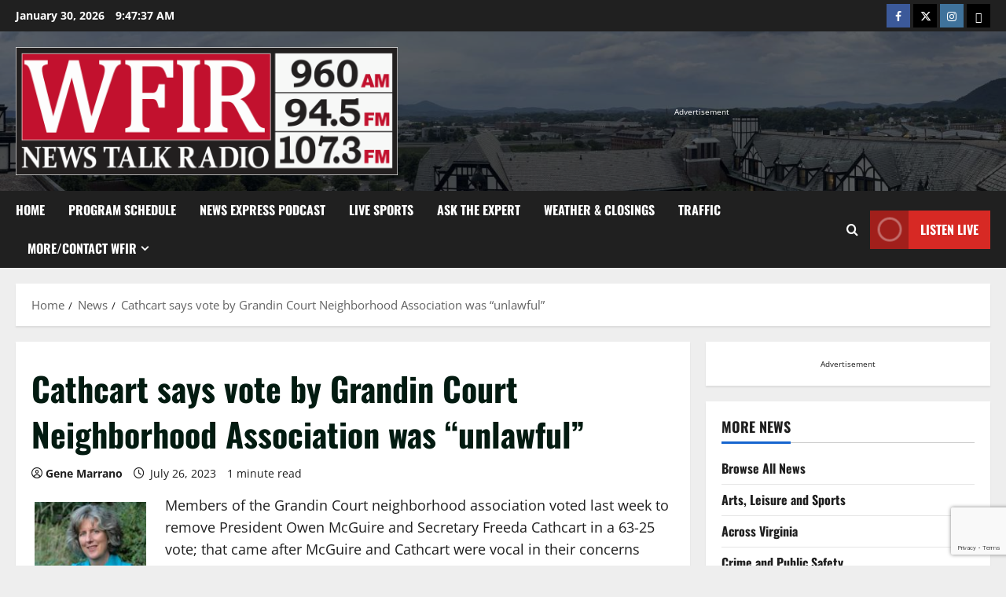

--- FILE ---
content_type: text/html; charset=UTF-8
request_url: https://wfirnews.com/news/cathcart-says-vote-by-grandin-court-neighborhood-association-was-unlawful
body_size: 21829
content:
<!doctype html>
<html dir="ltr" lang="en-US" prefix="og: http://ogp.me/ns# fb: http://ogp.me/ns/fb#">

<head>
  <meta charset="UTF-8">
  <meta name="viewport" content="width=device-width, initial-scale=1">
  <link rel="profile" href="https://gmpg.org/xfn/11">

  <title>Cathcart says vote by Grandin Court Neighborhood Association was “unlawful” | News/Talk 960-AM &amp; FM-107.3 WFIR</title>

		<!-- All in One SEO 4.9.3 - aioseo.com -->
	<meta name="description" content="Members of the Grandin Court neighborhood association voted last week to remove President Owen McGuire and Secretary Freeda Cathcart in a 63-25 vote; that came after McGuire and Cathcart were vocal in their concerns about the coffee shop proposal for Fishburn Park. But Cathcart says today the vote was unlawful according to the organization&#039;s own" />
	<meta name="robots" content="max-image-preview:large" />
	<meta name="author" content="Gene Marrano"/>
	<link rel="canonical" href="https://wfirnews.com/news/cathcart-says-vote-by-grandin-court-neighborhood-association-was-unlawful" />
	<meta name="generator" content="All in One SEO (AIOSEO) 4.9.3" />
		<script type="application/ld+json" class="aioseo-schema">
			{"@context":"https:\/\/schema.org","@graph":[{"@type":"Article","@id":"https:\/\/wfirnews.com\/news\/cathcart-says-vote-by-grandin-court-neighborhood-association-was-unlawful#article","name":"Cathcart says vote by Grandin Court Neighborhood Association was \u201cunlawful\u201d | News\/Talk 960-AM & FM-107.3 WFIR","headline":"Cathcart says vote by Grandin Court Neighborhood Association was &#8220;unlawful&#8221;","author":{"@id":"https:\/\/wfirnews.com\/author\/gene#author"},"publisher":{"@id":"https:\/\/wfirnews.com\/#organization"},"image":{"@type":"ImageObject","url":"https:\/\/wfirnews.com\/wp-content\/uploads\/2017\/10\/wfir-roanoke-city-400x300.jpg","width":400,"height":300},"datePublished":"2023-07-26T12:24:07-04:00","dateModified":"2023-07-26T12:24:07-04:00","inLanguage":"en-US","mainEntityOfPage":{"@id":"https:\/\/wfirnews.com\/news\/cathcart-says-vote-by-grandin-court-neighborhood-association-was-unlawful#webpage"},"isPartOf":{"@id":"https:\/\/wfirnews.com\/news\/cathcart-says-vote-by-grandin-court-neighborhood-association-was-unlawful#webpage"},"articleSection":"Local Business and Economic Development, News"},{"@type":"BreadcrumbList","@id":"https:\/\/wfirnews.com\/news\/cathcart-says-vote-by-grandin-court-neighborhood-association-was-unlawful#breadcrumblist","itemListElement":[{"@type":"ListItem","@id":"https:\/\/wfirnews.com#listItem","position":1,"name":"Home","item":"https:\/\/wfirnews.com","nextItem":{"@type":"ListItem","@id":"https:\/\/wfirnews.com\/category\/news#listItem","name":"News"}},{"@type":"ListItem","@id":"https:\/\/wfirnews.com\/category\/news#listItem","position":2,"name":"News","item":"https:\/\/wfirnews.com\/category\/news","nextItem":{"@type":"ListItem","@id":"https:\/\/wfirnews.com\/category\/news\/local-business-and-economic-development#listItem","name":"Local Business and Economic Development"},"previousItem":{"@type":"ListItem","@id":"https:\/\/wfirnews.com#listItem","name":"Home"}},{"@type":"ListItem","@id":"https:\/\/wfirnews.com\/category\/news\/local-business-and-economic-development#listItem","position":3,"name":"Local Business and Economic Development","item":"https:\/\/wfirnews.com\/category\/news\/local-business-and-economic-development","nextItem":{"@type":"ListItem","@id":"https:\/\/wfirnews.com\/news\/cathcart-says-vote-by-grandin-court-neighborhood-association-was-unlawful#listItem","name":"Cathcart says vote by Grandin Court Neighborhood Association was &#8220;unlawful&#8221;"},"previousItem":{"@type":"ListItem","@id":"https:\/\/wfirnews.com\/category\/news#listItem","name":"News"}},{"@type":"ListItem","@id":"https:\/\/wfirnews.com\/news\/cathcart-says-vote-by-grandin-court-neighborhood-association-was-unlawful#listItem","position":4,"name":"Cathcart says vote by Grandin Court Neighborhood Association was &#8220;unlawful&#8221;","previousItem":{"@type":"ListItem","@id":"https:\/\/wfirnews.com\/category\/news\/local-business-and-economic-development#listItem","name":"Local Business and Economic Development"}}]},{"@type":"Organization","@id":"https:\/\/wfirnews.com\/#organization","name":"WFIR - News Talk Radio","description":"News Talk Sports, WFIR","url":"https:\/\/wfirnews.com\/","telephone":"+15403451511","logo":{"@type":"ImageObject","url":"https:\/\/wfirnews.com\/wp-content\/uploads\/2018\/02\/WFIR_Logo.png","@id":"https:\/\/wfirnews.com\/news\/cathcart-says-vote-by-grandin-court-neighborhood-association-was-unlawful\/#organizationLogo","width":353,"height":110},"image":{"@id":"https:\/\/wfirnews.com\/news\/cathcart-says-vote-by-grandin-court-neighborhood-association-was-unlawful\/#organizationLogo"}},{"@type":"Person","@id":"https:\/\/wfirnews.com\/author\/gene#author","url":"https:\/\/wfirnews.com\/author\/gene","name":"Gene Marrano"},{"@type":"WebPage","@id":"https:\/\/wfirnews.com\/news\/cathcart-says-vote-by-grandin-court-neighborhood-association-was-unlawful#webpage","url":"https:\/\/wfirnews.com\/news\/cathcart-says-vote-by-grandin-court-neighborhood-association-was-unlawful","name":"Cathcart says vote by Grandin Court Neighborhood Association was \u201cunlawful\u201d | News\/Talk 960-AM & FM-107.3 WFIR","description":"Members of the Grandin Court neighborhood association voted last week to remove President Owen McGuire and Secretary Freeda Cathcart in a 63-25 vote; that came after McGuire and Cathcart were vocal in their concerns about the coffee shop proposal for Fishburn Park. But Cathcart says today the vote was unlawful according to the organization's own","inLanguage":"en-US","isPartOf":{"@id":"https:\/\/wfirnews.com\/#website"},"breadcrumb":{"@id":"https:\/\/wfirnews.com\/news\/cathcart-says-vote-by-grandin-court-neighborhood-association-was-unlawful#breadcrumblist"},"author":{"@id":"https:\/\/wfirnews.com\/author\/gene#author"},"creator":{"@id":"https:\/\/wfirnews.com\/author\/gene#author"},"image":{"@type":"ImageObject","url":"https:\/\/wfirnews.com\/wp-content\/uploads\/2017\/10\/wfir-roanoke-city-400x300.jpg","@id":"https:\/\/wfirnews.com\/news\/cathcart-says-vote-by-grandin-court-neighborhood-association-was-unlawful\/#mainImage","width":400,"height":300},"primaryImageOfPage":{"@id":"https:\/\/wfirnews.com\/news\/cathcart-says-vote-by-grandin-court-neighborhood-association-was-unlawful#mainImage"},"datePublished":"2023-07-26T12:24:07-04:00","dateModified":"2023-07-26T12:24:07-04:00"},{"@type":"WebSite","@id":"https:\/\/wfirnews.com\/#website","url":"https:\/\/wfirnews.com\/","name":"News\/Talk 960-AM & FM-107.3 WFIR","description":"News Talk Sports, WFIR","inLanguage":"en-US","publisher":{"@id":"https:\/\/wfirnews.com\/#organization"}}]}
		</script>
		<!-- All in One SEO -->

<link rel="alternate" type="application/rss+xml" title="News/Talk 960-AM &amp; FM-107.3 WFIR &raquo; Feed" href="https://wfirnews.com/feed" />
<link rel="alternate" title="oEmbed (JSON)" type="application/json+oembed" href="https://wfirnews.com/wp-json/oembed/1.0/embed?url=https%3A%2F%2Fwfirnews.com%2Fnews%2Fcathcart-says-vote-by-grandin-court-neighborhood-association-was-unlawful" />
<link rel="alternate" title="oEmbed (XML)" type="text/xml+oembed" href="https://wfirnews.com/wp-json/oembed/1.0/embed?url=https%3A%2F%2Fwfirnews.com%2Fnews%2Fcathcart-says-vote-by-grandin-court-neighborhood-association-was-unlawful&#038;format=xml" />
<style id='wp-img-auto-sizes-contain-inline-css' type='text/css'>
img:is([sizes=auto i],[sizes^="auto," i]){contain-intrinsic-size:3000px 1500px}
/*# sourceURL=wp-img-auto-sizes-contain-inline-css */
</style>
<link rel='stylesheet' id='morenews-font-oswald-css' href='https://wfirnews.com/wp-content/themes/morenews/assets/fonts/css/oswald.css' type='text/css' media='all' />
<link rel='stylesheet' id='morenews-font-open-sans-css' href='https://wfirnews.com/wp-content/themes/morenews/assets/fonts/css/open-sans.css' type='text/css' media='all' />
<style id='wp-emoji-styles-inline-css' type='text/css'>

	img.wp-smiley, img.emoji {
		display: inline !important;
		border: none !important;
		box-shadow: none !important;
		height: 1em !important;
		width: 1em !important;
		margin: 0 0.07em !important;
		vertical-align: -0.1em !important;
		background: none !important;
		padding: 0 !important;
	}
/*# sourceURL=wp-emoji-styles-inline-css */
</style>
<style id='wp-block-library-inline-css' type='text/css'>
:root{--wp-block-synced-color:#7a00df;--wp-block-synced-color--rgb:122,0,223;--wp-bound-block-color:var(--wp-block-synced-color);--wp-editor-canvas-background:#ddd;--wp-admin-theme-color:#007cba;--wp-admin-theme-color--rgb:0,124,186;--wp-admin-theme-color-darker-10:#006ba1;--wp-admin-theme-color-darker-10--rgb:0,107,160.5;--wp-admin-theme-color-darker-20:#005a87;--wp-admin-theme-color-darker-20--rgb:0,90,135;--wp-admin-border-width-focus:2px}@media (min-resolution:192dpi){:root{--wp-admin-border-width-focus:1.5px}}.wp-element-button{cursor:pointer}:root .has-very-light-gray-background-color{background-color:#eee}:root .has-very-dark-gray-background-color{background-color:#313131}:root .has-very-light-gray-color{color:#eee}:root .has-very-dark-gray-color{color:#313131}:root .has-vivid-green-cyan-to-vivid-cyan-blue-gradient-background{background:linear-gradient(135deg,#00d084,#0693e3)}:root .has-purple-crush-gradient-background{background:linear-gradient(135deg,#34e2e4,#4721fb 50%,#ab1dfe)}:root .has-hazy-dawn-gradient-background{background:linear-gradient(135deg,#faaca8,#dad0ec)}:root .has-subdued-olive-gradient-background{background:linear-gradient(135deg,#fafae1,#67a671)}:root .has-atomic-cream-gradient-background{background:linear-gradient(135deg,#fdd79a,#004a59)}:root .has-nightshade-gradient-background{background:linear-gradient(135deg,#330968,#31cdcf)}:root .has-midnight-gradient-background{background:linear-gradient(135deg,#020381,#2874fc)}:root{--wp--preset--font-size--normal:16px;--wp--preset--font-size--huge:42px}.has-regular-font-size{font-size:1em}.has-larger-font-size{font-size:2.625em}.has-normal-font-size{font-size:var(--wp--preset--font-size--normal)}.has-huge-font-size{font-size:var(--wp--preset--font-size--huge)}.has-text-align-center{text-align:center}.has-text-align-left{text-align:left}.has-text-align-right{text-align:right}.has-fit-text{white-space:nowrap!important}#end-resizable-editor-section{display:none}.aligncenter{clear:both}.items-justified-left{justify-content:flex-start}.items-justified-center{justify-content:center}.items-justified-right{justify-content:flex-end}.items-justified-space-between{justify-content:space-between}.screen-reader-text{border:0;clip-path:inset(50%);height:1px;margin:-1px;overflow:hidden;padding:0;position:absolute;width:1px;word-wrap:normal!important}.screen-reader-text:focus{background-color:#ddd;clip-path:none;color:#444;display:block;font-size:1em;height:auto;left:5px;line-height:normal;padding:15px 23px 14px;text-decoration:none;top:5px;width:auto;z-index:100000}html :where(.has-border-color){border-style:solid}html :where([style*=border-top-color]){border-top-style:solid}html :where([style*=border-right-color]){border-right-style:solid}html :where([style*=border-bottom-color]){border-bottom-style:solid}html :where([style*=border-left-color]){border-left-style:solid}html :where([style*=border-width]){border-style:solid}html :where([style*=border-top-width]){border-top-style:solid}html :where([style*=border-right-width]){border-right-style:solid}html :where([style*=border-bottom-width]){border-bottom-style:solid}html :where([style*=border-left-width]){border-left-style:solid}html :where(img[class*=wp-image-]){height:auto;max-width:100%}:where(figure){margin:0 0 1em}html :where(.is-position-sticky){--wp-admin--admin-bar--position-offset:var(--wp-admin--admin-bar--height,0px)}@media screen and (max-width:600px){html :where(.is-position-sticky){--wp-admin--admin-bar--position-offset:0px}}

/*# sourceURL=wp-block-library-inline-css */
</style><style id='global-styles-inline-css' type='text/css'>
:root{--wp--preset--aspect-ratio--square: 1;--wp--preset--aspect-ratio--4-3: 4/3;--wp--preset--aspect-ratio--3-4: 3/4;--wp--preset--aspect-ratio--3-2: 3/2;--wp--preset--aspect-ratio--2-3: 2/3;--wp--preset--aspect-ratio--16-9: 16/9;--wp--preset--aspect-ratio--9-16: 9/16;--wp--preset--color--black: #000000;--wp--preset--color--cyan-bluish-gray: #abb8c3;--wp--preset--color--white: #ffffff;--wp--preset--color--pale-pink: #f78da7;--wp--preset--color--vivid-red: #cf2e2e;--wp--preset--color--luminous-vivid-orange: #ff6900;--wp--preset--color--luminous-vivid-amber: #fcb900;--wp--preset--color--light-green-cyan: #7bdcb5;--wp--preset--color--vivid-green-cyan: #00d084;--wp--preset--color--pale-cyan-blue: #8ed1fc;--wp--preset--color--vivid-cyan-blue: #0693e3;--wp--preset--color--vivid-purple: #9b51e0;--wp--preset--gradient--vivid-cyan-blue-to-vivid-purple: linear-gradient(135deg,rgb(6,147,227) 0%,rgb(155,81,224) 100%);--wp--preset--gradient--light-green-cyan-to-vivid-green-cyan: linear-gradient(135deg,rgb(122,220,180) 0%,rgb(0,208,130) 100%);--wp--preset--gradient--luminous-vivid-amber-to-luminous-vivid-orange: linear-gradient(135deg,rgb(252,185,0) 0%,rgb(255,105,0) 100%);--wp--preset--gradient--luminous-vivid-orange-to-vivid-red: linear-gradient(135deg,rgb(255,105,0) 0%,rgb(207,46,46) 100%);--wp--preset--gradient--very-light-gray-to-cyan-bluish-gray: linear-gradient(135deg,rgb(238,238,238) 0%,rgb(169,184,195) 100%);--wp--preset--gradient--cool-to-warm-spectrum: linear-gradient(135deg,rgb(74,234,220) 0%,rgb(151,120,209) 20%,rgb(207,42,186) 40%,rgb(238,44,130) 60%,rgb(251,105,98) 80%,rgb(254,248,76) 100%);--wp--preset--gradient--blush-light-purple: linear-gradient(135deg,rgb(255,206,236) 0%,rgb(152,150,240) 100%);--wp--preset--gradient--blush-bordeaux: linear-gradient(135deg,rgb(254,205,165) 0%,rgb(254,45,45) 50%,rgb(107,0,62) 100%);--wp--preset--gradient--luminous-dusk: linear-gradient(135deg,rgb(255,203,112) 0%,rgb(199,81,192) 50%,rgb(65,88,208) 100%);--wp--preset--gradient--pale-ocean: linear-gradient(135deg,rgb(255,245,203) 0%,rgb(182,227,212) 50%,rgb(51,167,181) 100%);--wp--preset--gradient--electric-grass: linear-gradient(135deg,rgb(202,248,128) 0%,rgb(113,206,126) 100%);--wp--preset--gradient--midnight: linear-gradient(135deg,rgb(2,3,129) 0%,rgb(40,116,252) 100%);--wp--preset--font-size--small: 13px;--wp--preset--font-size--medium: 20px;--wp--preset--font-size--large: 36px;--wp--preset--font-size--x-large: 42px;--wp--preset--spacing--20: 0.44rem;--wp--preset--spacing--30: 0.67rem;--wp--preset--spacing--40: 1rem;--wp--preset--spacing--50: 1.5rem;--wp--preset--spacing--60: 2.25rem;--wp--preset--spacing--70: 3.38rem;--wp--preset--spacing--80: 5.06rem;--wp--preset--shadow--natural: 6px 6px 9px rgba(0, 0, 0, 0.2);--wp--preset--shadow--deep: 12px 12px 50px rgba(0, 0, 0, 0.4);--wp--preset--shadow--sharp: 6px 6px 0px rgba(0, 0, 0, 0.2);--wp--preset--shadow--outlined: 6px 6px 0px -3px rgb(255, 255, 255), 6px 6px rgb(0, 0, 0);--wp--preset--shadow--crisp: 6px 6px 0px rgb(0, 0, 0);}:root { --wp--style--global--content-size: 930px;--wp--style--global--wide-size: 1400px; }:where(body) { margin: 0; }.wp-site-blocks > .alignleft { float: left; margin-right: 2em; }.wp-site-blocks > .alignright { float: right; margin-left: 2em; }.wp-site-blocks > .aligncenter { justify-content: center; margin-left: auto; margin-right: auto; }:where(.wp-site-blocks) > * { margin-block-start: 24px; margin-block-end: 0; }:where(.wp-site-blocks) > :first-child { margin-block-start: 0; }:where(.wp-site-blocks) > :last-child { margin-block-end: 0; }:root { --wp--style--block-gap: 24px; }:root :where(.is-layout-flow) > :first-child{margin-block-start: 0;}:root :where(.is-layout-flow) > :last-child{margin-block-end: 0;}:root :where(.is-layout-flow) > *{margin-block-start: 24px;margin-block-end: 0;}:root :where(.is-layout-constrained) > :first-child{margin-block-start: 0;}:root :where(.is-layout-constrained) > :last-child{margin-block-end: 0;}:root :where(.is-layout-constrained) > *{margin-block-start: 24px;margin-block-end: 0;}:root :where(.is-layout-flex){gap: 24px;}:root :where(.is-layout-grid){gap: 24px;}.is-layout-flow > .alignleft{float: left;margin-inline-start: 0;margin-inline-end: 2em;}.is-layout-flow > .alignright{float: right;margin-inline-start: 2em;margin-inline-end: 0;}.is-layout-flow > .aligncenter{margin-left: auto !important;margin-right: auto !important;}.is-layout-constrained > .alignleft{float: left;margin-inline-start: 0;margin-inline-end: 2em;}.is-layout-constrained > .alignright{float: right;margin-inline-start: 2em;margin-inline-end: 0;}.is-layout-constrained > .aligncenter{margin-left: auto !important;margin-right: auto !important;}.is-layout-constrained > :where(:not(.alignleft):not(.alignright):not(.alignfull)){max-width: var(--wp--style--global--content-size);margin-left: auto !important;margin-right: auto !important;}.is-layout-constrained > .alignwide{max-width: var(--wp--style--global--wide-size);}body .is-layout-flex{display: flex;}.is-layout-flex{flex-wrap: wrap;align-items: center;}.is-layout-flex > :is(*, div){margin: 0;}body .is-layout-grid{display: grid;}.is-layout-grid > :is(*, div){margin: 0;}body{padding-top: 0px;padding-right: 0px;padding-bottom: 0px;padding-left: 0px;}a:where(:not(.wp-element-button)){text-decoration: none;}:root :where(.wp-element-button, .wp-block-button__link){background-color: #32373c;border-radius: 0;border-width: 0;color: #fff;font-family: inherit;font-size: inherit;font-style: inherit;font-weight: inherit;letter-spacing: inherit;line-height: inherit;padding-top: calc(0.667em + 2px);padding-right: calc(1.333em + 2px);padding-bottom: calc(0.667em + 2px);padding-left: calc(1.333em + 2px);text-decoration: none;text-transform: inherit;}.has-black-color{color: var(--wp--preset--color--black) !important;}.has-cyan-bluish-gray-color{color: var(--wp--preset--color--cyan-bluish-gray) !important;}.has-white-color{color: var(--wp--preset--color--white) !important;}.has-pale-pink-color{color: var(--wp--preset--color--pale-pink) !important;}.has-vivid-red-color{color: var(--wp--preset--color--vivid-red) !important;}.has-luminous-vivid-orange-color{color: var(--wp--preset--color--luminous-vivid-orange) !important;}.has-luminous-vivid-amber-color{color: var(--wp--preset--color--luminous-vivid-amber) !important;}.has-light-green-cyan-color{color: var(--wp--preset--color--light-green-cyan) !important;}.has-vivid-green-cyan-color{color: var(--wp--preset--color--vivid-green-cyan) !important;}.has-pale-cyan-blue-color{color: var(--wp--preset--color--pale-cyan-blue) !important;}.has-vivid-cyan-blue-color{color: var(--wp--preset--color--vivid-cyan-blue) !important;}.has-vivid-purple-color{color: var(--wp--preset--color--vivid-purple) !important;}.has-black-background-color{background-color: var(--wp--preset--color--black) !important;}.has-cyan-bluish-gray-background-color{background-color: var(--wp--preset--color--cyan-bluish-gray) !important;}.has-white-background-color{background-color: var(--wp--preset--color--white) !important;}.has-pale-pink-background-color{background-color: var(--wp--preset--color--pale-pink) !important;}.has-vivid-red-background-color{background-color: var(--wp--preset--color--vivid-red) !important;}.has-luminous-vivid-orange-background-color{background-color: var(--wp--preset--color--luminous-vivid-orange) !important;}.has-luminous-vivid-amber-background-color{background-color: var(--wp--preset--color--luminous-vivid-amber) !important;}.has-light-green-cyan-background-color{background-color: var(--wp--preset--color--light-green-cyan) !important;}.has-vivid-green-cyan-background-color{background-color: var(--wp--preset--color--vivid-green-cyan) !important;}.has-pale-cyan-blue-background-color{background-color: var(--wp--preset--color--pale-cyan-blue) !important;}.has-vivid-cyan-blue-background-color{background-color: var(--wp--preset--color--vivid-cyan-blue) !important;}.has-vivid-purple-background-color{background-color: var(--wp--preset--color--vivid-purple) !important;}.has-black-border-color{border-color: var(--wp--preset--color--black) !important;}.has-cyan-bluish-gray-border-color{border-color: var(--wp--preset--color--cyan-bluish-gray) !important;}.has-white-border-color{border-color: var(--wp--preset--color--white) !important;}.has-pale-pink-border-color{border-color: var(--wp--preset--color--pale-pink) !important;}.has-vivid-red-border-color{border-color: var(--wp--preset--color--vivid-red) !important;}.has-luminous-vivid-orange-border-color{border-color: var(--wp--preset--color--luminous-vivid-orange) !important;}.has-luminous-vivid-amber-border-color{border-color: var(--wp--preset--color--luminous-vivid-amber) !important;}.has-light-green-cyan-border-color{border-color: var(--wp--preset--color--light-green-cyan) !important;}.has-vivid-green-cyan-border-color{border-color: var(--wp--preset--color--vivid-green-cyan) !important;}.has-pale-cyan-blue-border-color{border-color: var(--wp--preset--color--pale-cyan-blue) !important;}.has-vivid-cyan-blue-border-color{border-color: var(--wp--preset--color--vivid-cyan-blue) !important;}.has-vivid-purple-border-color{border-color: var(--wp--preset--color--vivid-purple) !important;}.has-vivid-cyan-blue-to-vivid-purple-gradient-background{background: var(--wp--preset--gradient--vivid-cyan-blue-to-vivid-purple) !important;}.has-light-green-cyan-to-vivid-green-cyan-gradient-background{background: var(--wp--preset--gradient--light-green-cyan-to-vivid-green-cyan) !important;}.has-luminous-vivid-amber-to-luminous-vivid-orange-gradient-background{background: var(--wp--preset--gradient--luminous-vivid-amber-to-luminous-vivid-orange) !important;}.has-luminous-vivid-orange-to-vivid-red-gradient-background{background: var(--wp--preset--gradient--luminous-vivid-orange-to-vivid-red) !important;}.has-very-light-gray-to-cyan-bluish-gray-gradient-background{background: var(--wp--preset--gradient--very-light-gray-to-cyan-bluish-gray) !important;}.has-cool-to-warm-spectrum-gradient-background{background: var(--wp--preset--gradient--cool-to-warm-spectrum) !important;}.has-blush-light-purple-gradient-background{background: var(--wp--preset--gradient--blush-light-purple) !important;}.has-blush-bordeaux-gradient-background{background: var(--wp--preset--gradient--blush-bordeaux) !important;}.has-luminous-dusk-gradient-background{background: var(--wp--preset--gradient--luminous-dusk) !important;}.has-pale-ocean-gradient-background{background: var(--wp--preset--gradient--pale-ocean) !important;}.has-electric-grass-gradient-background{background: var(--wp--preset--gradient--electric-grass) !important;}.has-midnight-gradient-background{background: var(--wp--preset--gradient--midnight) !important;}.has-small-font-size{font-size: var(--wp--preset--font-size--small) !important;}.has-medium-font-size{font-size: var(--wp--preset--font-size--medium) !important;}.has-large-font-size{font-size: var(--wp--preset--font-size--large) !important;}.has-x-large-font-size{font-size: var(--wp--preset--font-size--x-large) !important;}
/*# sourceURL=global-styles-inline-css */
</style>

<link rel='stylesheet' id='contact-form-7-css' href='https://wfirnews.com/wp-content/plugins/contact-form-7/includes/css/styles.css?ver=6.1.4' type='text/css' media='all' />
<link rel='stylesheet' id='zbplayer-style-css' href='https://wfirnews.com/wp-content/plugins/zbplayer/css/zbPlayer.css?ver=6.9' type='text/css' media='all' />
<link rel='stylesheet' id='aft-icons-css' href='https://wfirnews.com/wp-content/themes/morenews/assets/icons/style.css?ver=6.9' type='text/css' media='all' />
<link rel='stylesheet' id='bootstrap-css' href='https://wfirnews.com/wp-content/themes/morenews/assets/bootstrap/css/bootstrap.min.css?ver=6.9' type='text/css' media='all' />
<link rel='stylesheet' id='slick-css' href='https://wfirnews.com/wp-content/themes/morenews/assets/slick/css/slick.min.css?ver=6.9' type='text/css' media='all' />
<link rel='stylesheet' id='sidr-css' href='https://wfirnews.com/wp-content/themes/morenews/assets/sidr/css/jquery.sidr.dark.css?ver=6.9' type='text/css' media='all' />
<link rel='stylesheet' id='magnific-popup-css' href='https://wfirnews.com/wp-content/themes/morenews/assets/magnific-popup/magnific-popup.css?ver=6.9' type='text/css' media='all' />
<link rel='stylesheet' id='morenews-style-css' href='https://wfirnews.com/wp-content/themes/morenews/style.min.css?ver=3.8.13.2' type='text/css' media='all' />
<style id='morenews-style-inline-css' type='text/css'>
body.aft-dark-mode #sidr,body.aft-dark-mode,body.aft-dark-mode.custom-background,body.aft-dark-mode #af-preloader{background-color:#000000;} body.aft-default-mode #sidr,body.aft-default-mode #af-preloader,body.aft-default-mode{background-color:#eeeeee;} .frm_style_formidable-style.with_frm_style .frm_compact .frm_dropzone.dz-clickable .dz-message,.frm_style_formidable-style.with_frm_style input[type=submit],.frm_style_formidable-style.with_frm_style .frm_submit input[type=button],.frm_style_formidable-style.with_frm_style .frm_submit button,.frm_form_submit_style,.frm_style_formidable-style.with_frm_style .frm-edit-page-btn,.woocommerce #respond input#submit.disabled,.woocommerce #respond input#submit:disabled,.woocommerce #respond input#submit:disabled[disabled],.woocommerce a.button.disabled,.woocommerce a.button:disabled,.woocommerce a.button:disabled[disabled],.woocommerce button.button.disabled,.woocommerce button.button:disabled,.woocommerce button.button:disabled[disabled],.woocommerce input.button.disabled,.woocommerce input.button:disabled,.woocommerce input.button:disabled[disabled],.woocommerce #respond input#submit,.woocommerce a.button,.woocommerce button.button,.woocommerce input.button,.woocommerce #respond input#submit.alt,.woocommerce a.button.alt,.woocommerce button.button.alt,.woocommerce input.button.alt,.woocommerce-account .addresses .title .edit,:root .wc-block-featured-product__link :where(.wp-element-button,.wp-block-button__link),:root .wc-block-featured-category__link :where(.wp-element-button,.wp-block-button__link),hustle-button,button.wc-block-mini-cart__button,.wc-block-checkout .wp-block-button__link,.wp-block-button.wc-block-components-product-button .wp-block-button__link,.wc-block-grid__product-add-to-cart.wp-block-button .wp-block-button__link,body .wc-block-components-button,.wc-block-grid .wp-block-button__link,.woocommerce-notices-wrapper .button,body .woocommerce-notices-wrapper .button:hover,body.woocommerce .single_add_to_cart_button.button:hover,body.woocommerce a.button.add_to_cart_button:hover,.widget-title-fill-and-border .morenews-widget .wp-block-search__label,.widget-title-fill-and-border .morenews-widget .wp-block-group .wp-block-heading,.widget-title-fill-and-no-border .morenews-widget .wp-block-search__label,.widget-title-fill-and-no-border .morenews-widget .wp-block-group .wp-block-heading,.widget-title-fill-and-border .wp_post_author_widget .widget-title .header-after,.widget-title-fill-and-border .widget-title .heading-line,.widget-title-fill-and-border .aft-posts-tabs-panel .nav-tabs>li>a.active,.widget-title-fill-and-border .aft-main-banner-wrapper .widget-title .heading-line ,.widget-title-fill-and-no-border .wp_post_author_widget .widget-title .header-after,.widget-title-fill-and-no-border .widget-title .heading-line,.widget-title-fill-and-no-border .aft-posts-tabs-panel .nav-tabs>li>a.active,.widget-title-fill-and-no-border .aft-main-banner-wrapper .widget-title .heading-line,a.sidr-class-sidr-button-close,body.widget-title-border-bottom .header-after1 .heading-line-before,body.widget-title-border-bottom .widget-title .heading-line-before,.widget-title-border-center .morenews-widget .wp-block-search__label::after,.widget-title-border-center .morenews-widget .wp-block-group .wp-block-heading::after,.widget-title-border-center .wp_post_author_widget .widget-title .heading-line-before,.widget-title-border-center .aft-posts-tabs-panel .nav-tabs>li>a.active::after,.widget-title-border-center .wp_post_author_widget .widget-title .header-after::after,.widget-title-border-center .widget-title .heading-line-after,.widget-title-border-bottom .morenews-widget .wp-block-search__label::after,.widget-title-border-bottom .morenews-widget .wp-block-group .wp-block-heading::after,.widget-title-border-bottom .heading-line::before,.widget-title-border-bottom .wp-post-author-wrap .header-after::before,.widget-title-border-bottom .aft-posts-tabs-panel .nav-tabs>li>a.active span::after,.aft-dark-mode .is-style-fill a.wp-block-button__link:not(.has-background),.aft-default-mode .is-style-fill a.wp-block-button__link:not(.has-background),#reading-progress-bar,a.comment-reply-link,body.aft-default-mode .reply a,body.aft-dark-mode .reply a,.aft-popular-taxonomies-lists span::before ,#loader-wrapper div,span.heading-line::before,.wp-post-author-wrap .header-after::before,body.aft-dark-mode input[type="button"],body.aft-dark-mode input[type="reset"],body.aft-dark-mode input[type="submit"],body.aft-dark-mode .inner-suscribe input[type=submit],body.aft-default-mode input[type="button"],body.aft-default-mode input[type="reset"],body.aft-default-mode input[type="submit"],body.aft-default-mode .inner-suscribe input[type=submit],.woocommerce-product-search button[type="submit"],input.search-submit,.wp-block-search__button,.af-youtube-slider .af-video-wrap .af-bg-play i,.af-youtube-video-list .entry-header-yt-video-wrapper .af-yt-video-play i,.af-post-format i,body .btn-style1 a:visited,body .btn-style1 a,body span.post-page-numbers.current,body .morenews-pagination .nav-links .page-numbers.current,body #scroll-up,button,a.author-button.primary,.morenews-reaction-button .reaction-percentage,h3.morenews-subtitle:after,body article.sticky .read-single:before,.aft-readmore-wrapper a.aft-readmore:hover,body.aft-dark-mode .aft-readmore-wrapper a.aft-readmore:hover,footer.site-footer .aft-readmore-wrapper a.aft-readmore:hover,.aft-readmore-wrapper a.aft-readmore:hover,body .trending-posts-vertical .trending-no{background-color:#1665CF ;} div.wpforms-container-full button[type=submit]:hover,div.wpforms-container-full button[type=submit]:not(:hover):not(:active){background-color:#1665CF !important;} .grid-design-texts-over-image .aft-readmore-wrapper a.aft-readmore:hover,.aft-readmore-wrapper a.aft-readmore:hover,body.aft-dark-mode .aft-readmore-wrapper a.aft-readmore:hover,body.aft-default-mode .aft-readmore-wrapper a.aft-readmore:hover,a.author-button.primary,.morenews-post-badge,body.single .entry-header .aft-post-excerpt-and-meta .post-excerpt,body.aft-dark-mode.single span.tags-links a:hover,.morenews-pagination .nav-links .page-numbers.current,.aft-readmore-wrapper a.aft-readmore:hover,p.awpa-more-posts a:hover,.wp-post-author-meta .wp-post-author-meta-more-posts a.awpa-more-posts:hover{border-color:#1665CF ;} body:not(.rtl) .aft-popular-taxonomies-lists span::after{border-left-color:#1665CF ;} body.rtl .aft-popular-taxonomies-lists span::after{border-right-color:#1665CF ;} .widget-title-fill-and-no-border .morenews-widget .wp-block-search__label::after,.widget-title-fill-and-no-border .morenews-widget .wp-block-group .wp-block-heading::after,.widget-title-fill-and-no-border .aft-posts-tabs-panel .nav-tabs>li a.active::after,.widget-title-fill-and-no-border .morenews-widget .widget-title::before,.widget-title-fill-and-no-border .morenews-customizer .widget-title::before{border-top-color:#1665CF ;} .woocommerce div.product .woocommerce-tabs ul.tabs li.active,#scroll-up::after,.aft-dark-mode #loader,.aft-default-mode #loader{border-bottom-color:#1665CF ;} footer.site-footer .wp-calendar-nav a:hover,footer.site-footer .wp-block-latest-comments__comment-meta a:hover,.aft-dark-mode .tagcloud a:hover,.aft-dark-mode .widget ul.menu >li a:hover,.aft-dark-mode .widget > ul > li a:hover,.banner-exclusive-posts-wrapper a:hover,.list-style .read-title h3 a:hover,.grid-design-default .read-title h3 a:hover,body.aft-dark-mode .banner-exclusive-posts-wrapper a:hover,body.aft-dark-mode .banner-exclusive-posts-wrapper a:visited:hover,body.aft-default-mode .banner-exclusive-posts-wrapper a:hover,body.aft-default-mode .banner-exclusive-posts-wrapper a:visited:hover,body.wp-post-author-meta .awpa-display-name a:hover,.widget_text a ,.post-description a:not(.aft-readmore),.post-description a:not(.aft-readmore):visited,.wp_post_author_widget .wp-post-author-meta .awpa-display-name a:hover,.wp-post-author-meta .wp-post-author-meta-more-posts a.awpa-more-posts:hover,body.aft-default-mode .af-breadcrumbs a:hover,body.aft-dark-mode .af-breadcrumbs a:hover,body .wp-block-latest-comments li.wp-block-latest-comments__comment a:hover,body .site-footer .color-pad .read-title h3 a:hover,body.aft-dark-mode #secondary .morenews-widget ul[class*="wp-block-"] a:hover,body.aft-dark-mode #secondary .morenews-widget ol[class*="wp-block-"] a:hover,body.aft-dark-mode a.post-edit-link:hover,body.aft-default-mode #secondary .morenews-widget ul[class*="wp-block-"] a:hover,body.aft-default-mode #secondary .morenews-widget ol[class*="wp-block-"] a:hover,body.aft-default-mode a.post-edit-link:hover,body.aft-default-mode #secondary .widget > ul > li a:hover,body.aft-default-mode footer.comment-meta a:hover,body.aft-dark-mode footer.comment-meta a:hover,body.aft-default-mode .comment-form a:hover,body.aft-dark-mode .comment-form a:hover,body.aft-dark-mode .entry-content > .wp-block-tag-cloud a:not(.has-text-color):hover,body.aft-default-mode .entry-content > .wp-block-tag-cloud a:not(.has-text-color):hover,body.aft-dark-mode .entry-content .wp-block-archives-list.wp-block-archives a:not(.has-text-color):hover,body.aft-default-mode .entry-content .wp-block-archives-list.wp-block-archives a:not(.has-text-color):hover,body.aft-dark-mode .entry-content .wp-block-latest-posts a:not(.has-text-color):hover,body.aft-dark-mode .entry-content .wp-block-categories-list.wp-block-categories a:not(.has-text-color):hover,body.aft-default-mode .entry-content .wp-block-latest-posts a:not(.has-text-color):hover,body.aft-default-mode .entry-content .wp-block-categories-list.wp-block-categories a:not(.has-text-color):hover,.aft-default-mode .wp-block-archives-list.wp-block-archives a:not(.has-text-color):hover,.aft-default-mode .wp-block-latest-posts a:not(.has-text-color):hover,.aft-default-mode .wp-block-categories-list.wp-block-categories a:not(.has-text-color):hover,.aft-default-mode .wp-block-latest-comments li.wp-block-latest-comments__comment a:hover,.aft-dark-mode .wp-block-archives-list.wp-block-archives a:not(.has-text-color):hover,.aft-dark-mode .wp-block-latest-posts a:not(.has-text-color):hover,.aft-dark-mode .wp-block-categories-list.wp-block-categories a:not(.has-text-color):hover,.aft-dark-mode .wp-block-latest-comments li.wp-block-latest-comments__comment a:hover,body.aft-dark-mode .morenews-pagination .nav-links a.page-numbers:hover,body.aft-default-mode .morenews-pagination .nav-links a.page-numbers:hover,body.aft-default-mode .aft-popular-taxonomies-lists ul li a:hover ,body.aft-dark-mode .aft-popular-taxonomies-lists ul li a:hover,body.aft-dark-mode .wp-calendar-nav a,body .entry-content > .wp-block-heading:not(.has-link-color):not(.wp-block-post-title) a,body .entry-content > ul a,body .entry-content > ol a,body .entry-content > p:not(.has-link-color) a ,body.aft-default-mode p.logged-in-as a,body.aft-dark-mode p.logged-in-as a,body.aft-dark-mode .woocommerce-loop-product__title:hover,body.aft-default-mode .woocommerce-loop-product__title:hover,a:hover,p a,.stars a:active,.stars a:focus,.morenews-widget.widget_text a,a.author-website:hover,.author-box-content a.author-posts-link:hover,body .morenews-sponsor a,body .morenews-source a,body.aft-default-mode .wp-block-latest-comments li.wp-block-latest-comments__comment a:hover,body.aft-dark-mode .wp-block-latest-comments li.wp-block-latest-comments__comment a:hover,.entry-content .wp-block-latest-comments a:not(.has-text-color):hover,.wc-block-grid__product .wc-block-grid__product-link:focus,body.aft-default-mode .entry-content .wp-block-heading:not(.has-link-color):not(.wp-block-post-title) a,body.aft-dark-mode .entry-content .wp-block-heading:not(.has-link-color):not(.wp-block-post-title) a,body.aft-default-mode .comment-content a,body.aft-dark-mode .comment-content a,body.aft-default-mode .post-excerpt a,body.aft-dark-mode .post-excerpt a,body.aft-default-mode .wp-block-tag-cloud a:hover,body.aft-default-mode .tagcloud a:hover,body.aft-default-mode.single span.tags-links a:hover,body.aft-default-mode p.awpa-more-posts a:hover,body.aft-default-mode p.awpa-website a:hover ,body.aft-default-mode .wp-post-author-meta h4 a:hover,body.aft-default-mode .widget ul.menu >li a:hover,body.aft-default-mode .widget > ul > li a:hover,body.aft-default-mode .nav-links a:hover,body.aft-default-mode ul.trail-items li a:hover,body.aft-dark-mode .wp-block-tag-cloud a:hover,body.aft-dark-mode .tagcloud a:hover,body.aft-dark-mode.single span.tags-links a:hover,body.aft-dark-mode p.awpa-more-posts a:hover,body.aft-dark-mode p.awpa-website a:hover ,body.aft-dark-mode .widget ul.menu >li a:hover,body.aft-dark-mode .nav-links a:hover,body.aft-dark-mode ul.trail-items li a:hover{color:#1665CF ;} @media only screen and (min-width:992px){body.aft-default-mode .morenews-header .main-navigation .menu-desktop > ul > li:hover > a:before,body.aft-default-mode .morenews-header .main-navigation .menu-desktop > ul > li.current-menu-item > a:before{background-color:#1665CF ;} } .woocommerce-product-search button[type="submit"],input.search-submit{background-color:#1665CF ;} .aft-dark-mode .entry-content a:hover,.aft-dark-mode .entry-content a:focus,.aft-dark-mode .entry-content a:active,.wp-calendar-nav a,#wp-calendar tbody td a,body.aft-dark-mode #wp-calendar tbody td#today,body.aft-default-mode #wp-calendar tbody td#today,body.aft-default-mode .entry-content .wp-block-heading:not(.has-link-color):not(.wp-block-post-title) a,body.aft-dark-mode .entry-content .wp-block-heading:not(.has-link-color):not(.wp-block-post-title) a,body .entry-content > ul a,body .entry-content > ul a:visited,body .entry-content > ol a,body .entry-content > ol a:visited,body .entry-content > p:not(.has-link-color) a,body .entry-content > p:not(.has-link-color) a:visited{color:#1665CF ;} .woocommerce-product-search button[type="submit"],input.search-submit,body.single span.tags-links a:hover,body .entry-content .wp-block-heading:not(.has-link-color):not(.wp-block-post-title) a,body .entry-content > ul a,body .entry-content > ul a:visited,body .entry-content > ol a,body .entry-content > ol a:visited,body .entry-content > p:not(.has-link-color) a,body .entry-content > p:not(.has-link-color) a:visited{border-color:#1665CF ;} @media only screen and (min-width:993px){.main-navigation .menu-desktop > li.current-menu-item::after,.main-navigation .menu-desktop > ul > li.current-menu-item::after,.main-navigation .menu-desktop > li::after,.main-navigation .menu-desktop > ul > li::after{background-color:#1665CF ;} } .site-branding .site-title{font-family:'Oswald','Noto Sans','Noto Sans CJK SC','Noto Sans JP','Noto Sans KR',system-ui,-apple-system,'Segoe UI',Roboto,'Helvetica Neue',Arial,sans-serif,'Apple Color Emoji','Segoe UI Emoji','Segoe UI Symbol';} body,button,input,select,optgroup,.cat-links li a,.min-read,.af-social-contacts .social-widget-menu .screen-reader-text,textarea{font-family:'Open Sans','Noto Sans','Noto Sans CJK SC','Noto Sans JP','Noto Sans KR',system-ui,-apple-system,'Segoe UI',Roboto,'Helvetica Neue',Arial,sans-serif,'Apple Color Emoji','Segoe UI Emoji','Segoe UI Symbol';} .wp-block-tag-cloud a,.tagcloud a,body span.hustle-title,.wp-block-blockspare-blockspare-tabs .bs-tabs-title-list li a.bs-tab-title,.navigation.post-navigation .nav-links a,div.custom-menu-link > a,.exclusive-posts .exclusive-now span,.aft-popular-taxonomies-lists span,.exclusive-posts a,.aft-posts-tabs-panel .nav-tabs>li>a,.widget-title-border-bottom .aft-posts-tabs-panel .nav-tabs>li>a,.nav-tabs>li,.widget ul ul li,.widget ul.menu >li ,.widget > ul > li,.wp-block-search__label,.wp-block-latest-posts.wp-block-latest-posts__list li,.wp-block-latest-comments li.wp-block-latest-comments__comment,.wp-block-group ul li a,.main-navigation ul li a,h1,h2,h3,h4,h5,h6{font-family:'Oswald','Noto Sans','Noto Sans CJK SC','Noto Sans JP','Noto Sans KR',system-ui,-apple-system,'Segoe UI',Roboto,'Helvetica Neue',Arial,sans-serif,'Apple Color Emoji','Segoe UI Emoji','Segoe UI Symbol';} .container-wrapper .elementor{max-width:100%;} .full-width-content .elementor-section-stretched,.align-content-left .elementor-section-stretched,.align-content-right .elementor-section-stretched{max-width:100%;left:0 !important;}
/*# sourceURL=morenews-style-inline-css */
</style>
<link rel='stylesheet' id='heateor_sss_frontend_css-css' href='https://wfirnews.com/wp-content/plugins/sassy-social-share/public/css/sassy-social-share-public.css?ver=3.3.79' type='text/css' media='all' />
<style id='heateor_sss_frontend_css-inline-css' type='text/css'>
.heateor_sss_button_instagram span.heateor_sss_svg,a.heateor_sss_instagram span.heateor_sss_svg{background:radial-gradient(circle at 30% 107%,#fdf497 0,#fdf497 5%,#fd5949 45%,#d6249f 60%,#285aeb 90%)}.heateor_sss_horizontal_sharing .heateor_sss_svg,.heateor_sss_standard_follow_icons_container .heateor_sss_svg{color:#fff;border-width:0px;border-style:solid;border-color:transparent}.heateor_sss_horizontal_sharing .heateorSssTCBackground{color:#666}.heateor_sss_horizontal_sharing span.heateor_sss_svg:hover,.heateor_sss_standard_follow_icons_container span.heateor_sss_svg:hover{border-color:transparent;}.heateor_sss_vertical_sharing span.heateor_sss_svg,.heateor_sss_floating_follow_icons_container span.heateor_sss_svg{color:#fff;border-width:0px;border-style:solid;border-color:transparent;}.heateor_sss_vertical_sharing .heateorSssTCBackground{color:#666;}.heateor_sss_vertical_sharing span.heateor_sss_svg:hover,.heateor_sss_floating_follow_icons_container span.heateor_sss_svg:hover{border-color:transparent;}@media screen and (max-width:783px) {.heateor_sss_vertical_sharing{display:none!important}}
/*# sourceURL=heateor_sss_frontend_css-inline-css */
</style>
<link rel='stylesheet' id='video-js-css' href='https://wfirnews.com/wp-content/plugins/video-embed-thumbnail-generator/video-js/video-js.min.css?ver=7.11.4' type='text/css' media='all' />
<link rel='stylesheet' id='video-js-kg-skin-css' href='https://wfirnews.com/wp-content/plugins/video-embed-thumbnail-generator/video-js/kg-video-js-skin.css?ver=4.10.5' type='text/css' media='all' />
<link rel='stylesheet' id='kgvid_video_styles-css' href='https://wfirnews.com/wp-content/plugins/video-embed-thumbnail-generator/src/public/css/videopack-styles.css?ver=4.10.5' type='text/css' media='all' />
<script type="cb1d6fda3d6d83600fb7ed88-text/javascript" src="https://wfirnews.com/wp-content/plugins/zbplayer/js/zbPlayerFlash.js?ver=6.9" id="zbplayer-flash-js"></script>
<script type="cb1d6fda3d6d83600fb7ed88-text/javascript" src="https://wfirnews.com/wp-includes/js/jquery/jquery.min.js?ver=3.7.1" id="jquery-core-js"></script>
<script type="cb1d6fda3d6d83600fb7ed88-text/javascript" src="https://wfirnews.com/wp-includes/js/jquery/jquery-migrate.min.js?ver=3.4.1" id="jquery-migrate-js"></script>
<script type="cb1d6fda3d6d83600fb7ed88-text/javascript" src="https://wfirnews.com/wp-content/themes/morenews/assets/jquery.cookie.js?ver=6.9" id="jquery-cookie-js"></script>
<script type="cb1d6fda3d6d83600fb7ed88-text/javascript" src="https://wfirnews.com/wp-content/themes/morenews/assets/background-script.js?ver=3.8.13.2" id="morenews-background-script-js"></script>
<link rel="https://api.w.org/" href="https://wfirnews.com/wp-json/" /><link rel="alternate" title="JSON" type="application/json" href="https://wfirnews.com/wp-json/wp/v2/posts/112792" /><link rel="EditURI" type="application/rsd+xml" title="RSD" href="https://wfirnews.com/xmlrpc.php?rsd" />
<meta name="generator" content="WordPress 6.9" />
<link rel='shortlink' href='https://wfirnews.com/?p=112792' />
<meta name=\"title\" content=\"News/Talk 960-AM & FM-107.3 WFIR\" /> <link rel=\"image_src\" href=\"https://wfirnews.com/WFIRThumb.png\" />
<!-- Google tag (gtag.js) -->
<script async src="https://www.googletagmanager.com/gtag/js?id=G-XMT7VKCR0F" type="cb1d6fda3d6d83600fb7ed88-text/javascript"></script>
<script type="cb1d6fda3d6d83600fb7ed88-text/javascript">
  window.dataLayer = window.dataLayer || [];
  function gtag(){dataLayer.push(arguments);}
  gtag('js', new Date());

  gtag('config', 'G-XMT7VKCR0F');
</script><link rel="preload" href="https://wfirnews.com/wp-content/uploads/2024/12/WFIR_Roanoke1.jpg" as="image">    <style type="text/css">
      .site-title,
      .site-description {
        position: absolute;
        clip: rect(1px, 1px, 1px, 1px);
        display: none;
      }

          </style>
<link rel="icon" href="https://wfirnews.com/wp-content/uploads/2024/12/cropped-WFIR_Header-32x32.png" sizes="32x32" />
<link rel="icon" href="https://wfirnews.com/wp-content/uploads/2024/12/cropped-WFIR_Header-192x192.png" sizes="192x192" />
<link rel="apple-touch-icon" href="https://wfirnews.com/wp-content/uploads/2024/12/cropped-WFIR_Header-180x180.png" />
<meta name="msapplication-TileImage" content="https://wfirnews.com/wp-content/uploads/2024/12/cropped-WFIR_Header-270x270.png" />

    <!-- START - Open Graph and Twitter Card Tags 3.3.8 -->
     <!-- Facebook Open Graph -->
      <meta property="og:locale" content="en_US"/>
      <meta property="og:site_name" content="News/Talk 960-AM &amp; FM-107.3 WFIR"/>
      <meta property="og:title" content="Cathcart says vote by Grandin Court Neighborhood Association was &quot;unlawful&quot;"/>
      <meta property="og:url" content="https://wfirnews.com/news/cathcart-says-vote-by-grandin-court-neighborhood-association-was-unlawful"/>
      <meta property="og:type" content="article"/>
      <meta property="og:description" content="Members of the Grandin Court neighborhood association voted last week to remove President Owen McGuire and Secretary Freeda Cathcart in a 63-25 vote; that came after McGuire and Cathcart were vocal in their concerns about the coffee shop proposal for Fishburn Park. But Cathcart says today the vote w"/>
      <meta property="og:image" content="https://wfirnews.com/wp-content/uploads/2017/10/wfir-roanoke-city-400x300.jpg"/>
      <meta property="og:image:url" content="https://wfirnews.com/wp-content/uploads/2017/10/wfir-roanoke-city-400x300.jpg"/>
      <meta property="og:image:secure_url" content="https://wfirnews.com/wp-content/uploads/2017/10/wfir-roanoke-city-400x300.jpg"/>
      <meta property="article:published_time" content="2023-07-26T12:24:07-04:00"/>
      <meta property="article:modified_time" content="2023-07-26T12:24:07-04:00" />
      <meta property="og:updated_time" content="2023-07-26T12:24:07-04:00" />
      <meta property="article:section" content="Local Business and Economic Development"/>
      <meta property="article:section" content="News"/>
      <meta property="article:publisher" content="https://www.facebook.com/WFIRNews/"/>
     <!-- Google+ / Schema.org -->
     <!-- Twitter Cards -->
      <meta name="twitter:title" content="Cathcart says vote by Grandin Court Neighborhood Association was &quot;unlawful&quot;"/>
      <meta name="twitter:url" content="https://wfirnews.com/news/cathcart-says-vote-by-grandin-court-neighborhood-association-was-unlawful"/>
      <meta name="twitter:description" content="Members of the Grandin Court neighborhood association voted last week to remove President Owen McGuire and Secretary Freeda Cathcart in a 63-25 vote; that came after McGuire and Cathcart were vocal in their concerns about the coffee shop proposal for Fishburn Park. But Cathcart says today the vote w"/>
      <meta name="twitter:image" content="https://wfirnews.com/wp-content/uploads/2017/10/wfir-roanoke-city-400x300.jpg"/>
      <meta name="twitter:card" content="summary"/>
      <meta name="twitter:site" content="@wfir"/>
     <!-- SEO -->
     <!-- Misc. tags -->
     <!-- is_singular -->
    <!-- END - Open Graph and Twitter Card Tags 3.3.8 -->
        
    </head>

<body class="wp-singular post-template-default single single-post postid-112792 single-format-standard wp-custom-logo wp-embed-responsive wp-theme-morenews  aft-sticky-header aft-default-mode aft-header-layout-side header-image-default widget-title-border-bottom default-content-layout single-content-mode-default single-post-title-boxed align-content-left af-wide-layout">
  
  
  <div id="page" class="site af-whole-wrapper">
    <a class="skip-link screen-reader-text" href="#content">Skip to content</a>

    
    <header id="masthead" class="header-layout-side morenews-header">
        <div class="top-header">
    <div class="container-wrapper">
      <div class="top-bar-flex">
        <div class="top-bar-left col-2">
          <div class="date-bar-left">
                  <span class="topbar-date">
        January 30, 2026 <span id="topbar-time"></span>      </span>
              </div>
        </div>
        <div class="top-bar-right col-2">
          <div class="aft-small-social-menu">
                
      <div class="social-navigation"><ul id="menu-social" class="menu"><li id="menu-item-119261" class="menu-item menu-item-type-custom menu-item-object-custom menu-item-119261"><a target="_blank" href="https://www.facebook.com/wfirnews"><span class="screen-reader-text">Facebook</span></a></li>
<li id="menu-item-119262" class="menu-item menu-item-type-custom menu-item-object-custom menu-item-119262"><a target="_blank" href="https://twitter.com/wfir"><span class="screen-reader-text">X</span></a></li>
<li id="menu-item-119263" class="menu-item menu-item-type-custom menu-item-object-custom menu-item-119263"><a target="_blank" href="https://instagram.com/wfir_news"><span class="screen-reader-text">Instagram</span></a></li>
<li id="menu-item-119341" class="menu-item menu-item-type-custom menu-item-object-custom menu-item-119341"><a target="_blank" href="https://bsky.app/profile/wfir.bsky.social"><span class="screen-reader-text">Bluesky</span></a></li>
</ul></div>
                </div>
        </div>
      </div>
    </div>
  </div>
<div class="af-middle-header af-header-image data-bg" style="background-image: url(https://wfirnews.com/wp-content/uploads/2024/12/WFIR_Roanoke1.jpg);">
  <div class="container-wrapper">

        <div class="af-middle-container">
      <div class="logo">
            <div class="site-branding ">
      <a href="https://wfirnews.com/" class="custom-logo-link" rel="home"><img width="1000" height="336" src="https://wfirnews.com/wp-content/uploads/2024/12/WFIR_Header.png" class="custom-logo" alt="News/Talk 960-AM &amp; FM-107.3 WFIR" decoding="async" fetchpriority="high" srcset="https://wfirnews.com/wp-content/uploads/2024/12/WFIR_Header.png 1000w, https://wfirnews.com/wp-content/uploads/2024/12/WFIR_Header-300x101.png 300w, https://wfirnews.com/wp-content/uploads/2024/12/WFIR_Header-768x258.png 768w" sizes="(max-width: 1000px) 100vw, 1000px" loading="lazy" /></a>        <p class="site-title font-family-1">
          <a href="https://wfirnews.com/" class="site-title-anchor" rel="home">News/Talk 960-AM &amp; FM-107.3 WFIR</a>
        </p>
      
              <p class="site-description">News Talk Sports, WFIR</p>
          </div>

          </div>
                <div class="header-promotion">
                                 <div class="banner-promotions-wrapper">
                    <div class="promotion-section">
                        <div id="custom_html-19" class="widget_text widget morenews-widget widget_custom_html"><div class="textwidget custom-html-widget"><div style="text-align: center;font-size:x-small;color:white;">Advertisement<br /><!-- Revive Adserver Asynchronous JS Tag - Generated with Revive Adserver v5.5.2 -->
<ins data-revive-zoneid="1" data-revive-target="_blank" data-revive-block="1" data-revive-blockcampaign="1" data-revive-id="e8ef0cca29cbd60663fb7c18c6198af7"></ins>
	<script async src="//ad-server.melwheelerinc.com/www/delivery/asyncjs.php" type="cb1d6fda3d6d83600fb7ed88-text/javascript"></script></div></div></div>                    </div>
                </div>
                          </div>
          </div>
  </div>
</div>
<div id="main-navigation-bar" class="af-bottom-header">
  <div class="container-wrapper">
    <div class="bottom-bar-flex">
      <div class="offcanvas-navigaiton">
                <div class="af-bottom-head-nav">
              <div class="navigation-container">
      <nav class="main-navigation clearfix">

        <span class="toggle-menu" >
          <a href="#" role="button" class="aft-void-menu" aria-controls="primary-menu" aria-expanded="false">
            <span class="screen-reader-text">
              Primary Menu            </span>
            <i class="ham"></i>
          </a>
        </span>


        <div class="menu main-menu menu-desktop show-menu-border"><ul id="primary-menu" class="menu"><li id="menu-item-58398" class="menu-item menu-item-type-post_type menu-item-object-page menu-item-home menu-item-58398"><a href="https://wfirnews.com/">Home</a></li>
<li id="menu-item-58406" class="menu-item menu-item-type-post_type menu-item-object-page menu-item-58406"><a href="https://wfirnews.com/program-schedule">Program Schedule</a></li>
<li id="menu-item-103181" class="menu-item menu-item-type-custom menu-item-object-custom menu-item-103181"><a target="_blank" href="https://anchor.fm/wfir-news">News Express Podcast</a></li>
<li id="menu-item-58400" class="menu-item menu-item-type-post_type menu-item-object-page menu-item-58400"><a href="https://wfirnews.com/wfir-sports">Live Sports</a></li>
<li id="menu-item-71838" class="menu-item menu-item-type-post_type menu-item-object-page menu-item-71838"><a href="https://wfirnews.com/ask-the-expert">Ask The Expert</a></li>
<li id="menu-item-58538" class="menu-item menu-item-type-post_type menu-item-object-page menu-item-58538"><a href="https://wfirnews.com/local/weather">Weather &#038; Closings</a></li>
<li id="menu-item-58403" class="menu-item menu-item-type-post_type menu-item-object-page menu-item-58403"><a target="_blank" href="http://www.511virginia.org#new_tab">Traffic</a></li>
<li id="menu-item-58407" class="menu-item menu-item-type-post_type menu-item-object-page menu-item-has-children menu-item-58407"><a href="#">More/Contact WFIR</a>
<ul class="sub-menu">
	<li id="menu-item-58405" class="menu-item menu-item-type-post_type menu-item-object-page menu-item-58405"><a href="https://wfirnews.com/morning-news">Morning News</a></li>
	<li id="menu-item-58399" class="menu-item menu-item-type-post_type menu-item-object-page menu-item-58399"><a href="https://wfirnews.com/about-wfir/meet-the-wfir-news-team">Meet the News Team</a></li>
	<li id="menu-item-58404" class="menu-item menu-item-type-post_type menu-item-object-page menu-item-58404"><a href="https://wfirnews.com/greg-roberts-live">Greg Roberts Live</a></li>
	<li id="menu-item-58410" class="menu-item menu-item-type-post_type menu-item-object-page menu-item-58410"><a href="https://wfirnews.com/about-wfir/wfir-contact-us">Contact WFIR</a></li>
	<li id="menu-item-58408" class="menu-item menu-item-type-post_type menu-item-object-page menu-item-58408"><a href="https://wfirnews.com/about-wfir/contest-rules">Contest Rules</a></li>
	<li id="menu-item-58409" class="menu-item menu-item-type-post_type menu-item-object-page menu-item-58409"><a href="https://wfirnews.com/about-wfir/f-a-q">Frequently Asked Questions</a></li>
	<li id="menu-item-58416" class="menu-item menu-item-type-post_type menu-item-object-page menu-item-58416"><a href="https://wfirnews.com/about-wfir/advertise">Advertise</a></li>
	<li id="menu-item-58411" class="menu-item menu-item-type-post_type menu-item-object-page menu-item-58411"><a href="https://wfirnews.com/about-wfir/wfir-history-part1-the-mic-is-on1924-1931">WFIR History Part1: The Mic is On(1924 – 1931)</a></li>
	<li id="menu-item-58412" class="menu-item menu-item-type-post_type menu-item-object-page menu-item-58412"><a href="https://wfirnews.com/about-wfir/wfir-history-part2-the-golden-years-1931-1945">WFIR History Part2: The Golden Years(1931 – 1945)</a></li>
	<li id="menu-item-58413" class="menu-item menu-item-type-post_type menu-item-object-page menu-item-58413"><a href="https://wfirnews.com/about-wfir/wfir-history-part3-war-peace-1945-1969">WFIR History Part3: War &#038; Peace (1945 – 1969)</a></li>
	<li id="menu-item-58414" class="menu-item menu-item-type-post_type menu-item-object-page menu-item-58414"><a href="https://wfirnews.com/about-wfir/wfir-history-part4-first-in-roanoke-1969-1989">WFIR History Part4: First in Roanoke (1969 – 1989)</a></li>
	<li id="menu-item-58415" class="menu-item menu-item-type-post_type menu-item-object-page menu-item-58415"><a href="https://wfirnews.com/about-wfir/wfir-history-part5-depend-on-it-1989-present">WFIR History Part5: Depend on it! (1989 – Present)</a></li>
	<li id="menu-item-59182" class="menu-item menu-item-type-custom menu-item-object-custom menu-item-59182"><a target="_blank" href="https://publicfiles.fcc.gov/am-profile/wfir">WFIR-AM FCC Public File</a></li>
</ul>
</li>
</ul></div>      </nav>
    </div>


          </div>
      </div>
      <div class="search-watch">
                  <div class="af-search-wrap">
      <div class="search-overlay" aria-label="Open search form">
        <a href="#" title="Search" class="search-icon" aria-label="Open search form">
          <i class="fa fa-search"></i>
        </a>
        <div class="af-search-form">
          <form role="search" method="get" class="search-form" action="https://wfirnews.com/">
				<label>
					<span class="screen-reader-text">Search for:</span>
					<input type="search" class="search-field" placeholder="Search &hellip;" value="" name="s" />
				</label>
				<input type="submit" class="search-submit" value="Search" />
			</form>          <!-- Live Search Results -->
          <div id="af-live-search-results"></div>
        </div>
      </div>
    </div>

                    <div class="custom-menu-link">
          <a href="https://player.amperwave.net/2751" aria-label="View Listen Live">

            
              <i class="fas fa-play"></i>
                        Listen Live          </a>
        </div>
          
          </div>
    </div>
  </div>
</div>
    </header>

    <!-- end slider-section -->
  
                    <div class="aft-main-breadcrumb-wrapper container-wrapper">
              <div class="af-breadcrumbs font-family-1 color-pad">

      <div role="navigation" aria-label="Breadcrumbs" class="breadcrumb-trail breadcrumbs" itemprop="breadcrumb"><ul class="trail-items" itemscope itemtype="http://schema.org/BreadcrumbList"><meta name="numberOfItems" content="3" /><meta name="itemListOrder" content="Ascending" /><li itemprop="itemListElement" itemscope itemtype="http://schema.org/ListItem" class="trail-item trail-begin"><a href="https://wfirnews.com" rel="home" itemprop="item"><span itemprop="name">Home</span></a><meta itemprop="position" content="1" /></li><li itemprop="itemListElement" itemscope itemtype="http://schema.org/ListItem" class="trail-item"><a href="https://wfirnews.com/category/news" itemprop="item"><span itemprop="name">News</span></a><meta itemprop="position" content="2" /></li><li itemprop="itemListElement" itemscope itemtype="http://schema.org/ListItem" class="trail-item trail-end"><a href="https://wfirnews.com/news/cathcart-says-vote-by-grandin-court-neighborhood-association-was-unlawful" itemprop="item"><span itemprop="name">Cathcart says vote by Grandin Court Neighborhood Association was &#8220;unlawful&#8221;</span></a><meta itemprop="position" content="3" /></li></ul></div>
    </div>
          </div>
      
      <div id="content" class="container-wrapper">
      <div class="section-block-upper">
    <div id="primary" class="content-area">
        <main id="main" class="site-main">
                            <article id="post-112792" class="af-single-article post-112792 post type-post status-publish format-standard has-post-thumbnail hentry category-local-business-and-economic-development category-news">

                    <div class="entry-content-wrap read-single social-after-title">

                                <header class="entry-header pos-rel">
            <div class="read-details">
                <div class="entry-header-details af-cat-widget-carousel">
                    
                        <div class="figure-categories read-categories figure-categories-bg categories-inside-image">
                                                                                </div>
                                        <h1 class="entry-title">Cathcart says vote by Grandin Court Neighborhood Association was &#8220;unlawful&#8221;</h1>


                    <div class="aft-post-excerpt-and-meta color-pad">
                                                
                        <div class="entry-meta author-links">

                            


                            <span class="item-metadata posts-author byline">
                                            <i class="far fa-user-circle"></i>
                          <a href="https://wfirnews.com/author/gene">
              Gene Marrano      </a>
                    </span>
            

                            <span class="item-metadata posts-date">
                    <i class="far fa-clock" aria-hidden="true"></i>
                    July 26, 2023                </span>
            


                            <span class="min-read">1 minute read</span>                              <div class="aft-comment-view-share">
      </div>
                              
                        </div>
                    </div>
                </div>
            </div>



        </header><!-- .entry-header -->




        <!-- end slider-section -->
                                
                        
                        

    <div class="color-pad">
        <div class="entry-content read-details">
            <figure id="attachment_107735" aria-describedby="caption-attachment-107735" style="width: 150px" class="wp-caption alignleft"><a href="https://wfirnews.com/wp-content/uploads/2022/10/Freeda-Cathcart.jpg"><img decoding="async" class="wp-image-107735 size-thumbnail" src="https://wfirnews.com/wp-content/uploads/2022/10/Freeda-Cathcart-150x150.jpg" alt="" width="150" height="150" srcset="https://wfirnews.com/wp-content/uploads/2022/10/Freeda-Cathcart-150x150.jpg 150w, https://wfirnews.com/wp-content/uploads/2022/10/Freeda-Cathcart-144x144.jpg 144w" sizes="(max-width: 150px) 100vw, 150px" /></a><figcaption id="caption-attachment-107735" class="wp-caption-text">submiited photo</figcaption></figure>
<p>Members of the Grandin Court neighborhood association voted last week to remove President Owen McGuire and Secretary Freeda Cathcart in a 63-25 vote; that came after McGuire and Cathcart were vocal in their concerns about the coffee shop proposal for Fishburn Park. But Cathcart says today the vote was unlawful according to the organization&#8217;s own bylaws &#8211; and that she and McGuire are still the association’s rightful leaders.</p>
<p>Cathcart says she and McGuire intend to propose new bylaws at the Grandin Court neighborhood association meeting in September, with a vote on leadership then scheduled for November. Cathcart also alleges the City Council-created Roanoke Neighborhood Advocates group present at last week&#8217;s meeting was biased towards ousting them, with Council now leaning in favor of the Fishbern Perk proposal.</p>
<div class="zbPlayer"><embed width="300" height="26" wmode="transparent" menu="false" quality="high" flashvars="loop=no&animation=no&amp;playerID=zbPlayer&amp;initialvolume=60&amp;bg=7f7f7f&amp;leftbg=CCCCCC&amp;lefticon=333333&amp;voltrack=F2F2F2&amp;volslider=666666&amp;rightbg=B4B4B4&amp;rightbghover=999999&amp;righticon=333333&amp;righticonhover=FFFFFF&amp;loader=009900&amp;track=FFFFFF&amp;tracker=DDDDDD&amp;border=CCCCCC&amp;skip=666666&amp;text=333333&amp;titles=&amp;encode=yes&amp;soundFile=aHR0cHM6Ly93ZmlybmV3cy5jb20vd3AtY29udGVudC91cGxvYWRzLzIwMjMvMDcvNy0yNi1GcmVlZGExLVdFQi5tcDM&amp;autostart=no" type="application/x-shockwave-flash" class="zbPlayerFlash" src="https://wfirnews.com/wp-content/plugins/zbplayer/data/player.swf" id="zbPlayer"/><audio class="zbPlayerNative" src="https://wfirnews.com/wp-content/uploads/2023/07/7-26-Freeda1-WEB.mp3" controls preload="metadata"></audio></div>

<script type="cb1d6fda3d6d83600fb7ed88-text/javascript">
var zbPregResult = '0';
</script>
<div class='heateorSssClear'></div><div  class='heateor_sss_sharing_container heateor_sss_horizontal_sharing' data-heateor-sss-href='https://wfirnews.com/news/cathcart-says-vote-by-grandin-court-neighborhood-association-was-unlawful'><div class='heateor_sss_sharing_title' style="font-weight:bold" >Share:</div><div class="heateor_sss_sharing_ul"><a aria-label="Facebook" class="heateor_sss_facebook" href="https://www.facebook.com/sharer/sharer.php?u=https%3A%2F%2Fwfirnews.com%2Fnews%2Fcathcart-says-vote-by-grandin-court-neighborhood-association-was-unlawful" title="Facebook" rel="nofollow noopener" target="_blank" style="font-size:32px!important;box-shadow:none;display:inline-block;vertical-align:middle"><span class="heateor_sss_svg" style="background-color:#0765FE;width:70px;height:35px;display:inline-block;opacity:1;float:left;font-size:32px;box-shadow:none;display:inline-block;font-size:16px;padding:0 4px;vertical-align:middle;background-repeat:repeat;overflow:hidden;padding:0;cursor:pointer;box-sizing:content-box"><svg style="display:block;" focusable="false" aria-hidden="true" xmlns="http://www.w3.org/2000/svg" width="100%" height="100%" viewBox="0 0 32 32"><path fill="#fff" d="M28 16c0-6.627-5.373-12-12-12S4 9.373 4 16c0 5.628 3.875 10.35 9.101 11.647v-7.98h-2.474V16H13.1v-1.58c0-4.085 1.849-5.978 5.859-5.978.76 0 2.072.15 2.608.298v3.325c-.283-.03-.775-.045-1.386-.045-1.967 0-2.728.745-2.728 2.683V16h3.92l-.673 3.667h-3.247v8.245C23.395 27.195 28 22.135 28 16Z"></path></svg></span></a><a aria-label="X" class="heateor_sss_button_x" href="https://twitter.com/intent/tweet?text=Cathcart%20says%20vote%20by%20Grandin%20Court%20Neighborhood%20Association%20was%20%22unlawful%22&url=https%3A%2F%2Fwfirnews.com%2Fnews%2Fcathcart-says-vote-by-grandin-court-neighborhood-association-was-unlawful" title="X" rel="nofollow noopener" target="_blank" style="font-size:32px!important;box-shadow:none;display:inline-block;vertical-align:middle"><span class="heateor_sss_svg heateor_sss_s__default heateor_sss_s_x" style="background-color:#2a2a2a;width:70px;height:35px;display:inline-block;opacity:1;float:left;font-size:32px;box-shadow:none;display:inline-block;font-size:16px;padding:0 4px;vertical-align:middle;background-repeat:repeat;overflow:hidden;padding:0;cursor:pointer;box-sizing:content-box"><svg width="100%" height="100%" style="display:block;" focusable="false" aria-hidden="true" xmlns="http://www.w3.org/2000/svg" viewBox="0 0 32 32"><path fill="#fff" d="M21.751 7h3.067l-6.7 7.658L26 25.078h-6.172l-4.833-6.32-5.531 6.32h-3.07l7.167-8.19L6 7h6.328l4.37 5.777L21.75 7Zm-1.076 16.242h1.7L11.404 8.74H9.58l11.094 14.503Z"></path></svg></span></a><a aria-label="Bluesky" class="heateor_sss_button_bluesky" href="https://bsky.app/intent/compose?text=Cathcart%20says%20vote%20by%20Grandin%20Court%20Neighborhood%20Association%20was%20%22unlawful%22%20https%3A%2F%2Fwfirnews.com%2Fnews%2Fcathcart-says-vote-by-grandin-court-neighborhood-association-was-unlawful" title="Bluesky" rel="nofollow noopener" target="_blank" style="font-size:32px!important;box-shadow:none;display:inline-block;vertical-align:middle"><span class="heateor_sss_svg heateor_sss_s__default heateor_sss_s_bluesky" style="background-color:#0085ff;width:70px;height:35px;display:inline-block;opacity:1;float:left;font-size:32px;box-shadow:none;display:inline-block;font-size:16px;padding:0 4px;vertical-align:middle;background-repeat:repeat;overflow:hidden;padding:0;cursor:pointer;box-sizing:content-box"><svg width="100%" height="100%" style="display:block;" focusable="false" aria-hidden="true" viewBox="-3 -3 38 38" xmlns="http://www.w3.org/2000/svg"><path d="M16 14.903c-.996-1.928-3.709-5.521-6.231-7.293C7.353 5.912 6.43 6.206 5.827 6.478 5.127 6.793 5 7.861 5 8.49s.346 5.155.572 5.91c.747 2.496 3.404 3.34 5.851 3.07.125-.02.252-.036.38-.052-.126.02-.253.037-.38.051-3.586.529-6.771 1.83-2.594 6.457 4.595 4.735 6.297-1.015 7.171-3.93.874 2.915 1.88 8.458 7.089 3.93 3.911-3.93 1.074-5.928-2.512-6.457a8.122 8.122 0 0 1-.38-.051c.128.016.255.033.38.051 2.447.271 5.104-.573 5.85-3.069.227-.755.573-5.281.573-5.91 0-.629-.127-1.697-.827-2.012-.604-.271-1.526-.566-3.942 1.132-2.522 1.772-5.235 5.365-6.231 7.293Z" fill="#fff"/></svg></span></a><a aria-label="Reddit" class="heateor_sss_button_reddit" href="https://reddit.com/submit?url=https%3A%2F%2Fwfirnews.com%2Fnews%2Fcathcart-says-vote-by-grandin-court-neighborhood-association-was-unlawful&title=Cathcart%20says%20vote%20by%20Grandin%20Court%20Neighborhood%20Association%20was%20%22unlawful%22" title="Reddit" rel="nofollow noopener" target="_blank" style="font-size:32px!important;box-shadow:none;display:inline-block;vertical-align:middle"><span class="heateor_sss_svg heateor_sss_s__default heateor_sss_s_reddit" style="background-color:#ff5700;width:70px;height:35px;display:inline-block;opacity:1;float:left;font-size:32px;box-shadow:none;display:inline-block;font-size:16px;padding:0 4px;vertical-align:middle;background-repeat:repeat;overflow:hidden;padding:0;cursor:pointer;box-sizing:content-box"><svg style="display:block;" focusable="false" aria-hidden="true" xmlns="http://www.w3.org/2000/svg" width="100%" height="100%" viewBox="-3.5 -3.5 39 39"><path d="M28.543 15.774a2.953 2.953 0 0 0-2.951-2.949 2.882 2.882 0 0 0-1.9.713 14.075 14.075 0 0 0-6.85-2.044l1.38-4.349 3.768.884a2.452 2.452 0 1 0 .24-1.176l-4.274-1a.6.6 0 0 0-.709.4l-1.659 5.224a14.314 14.314 0 0 0-7.316 2.029 2.908 2.908 0 0 0-1.872-.681 2.942 2.942 0 0 0-1.618 5.4 5.109 5.109 0 0 0-.062.765c0 4.158 5.037 7.541 11.229 7.541s11.22-3.383 11.22-7.541a5.2 5.2 0 0 0-.053-.706 2.963 2.963 0 0 0 1.427-2.51zm-18.008 1.88a1.753 1.753 0 0 1 1.73-1.74 1.73 1.73 0 0 1 1.709 1.74 1.709 1.709 0 0 1-1.709 1.711 1.733 1.733 0 0 1-1.73-1.711zm9.565 4.968a5.573 5.573 0 0 1-4.081 1.272h-.032a5.576 5.576 0 0 1-4.087-1.272.6.6 0 0 1 .844-.854 4.5 4.5 0 0 0 3.238.927h.032a4.5 4.5 0 0 0 3.237-.927.6.6 0 1 1 .844.854zm-.331-3.256a1.726 1.726 0 1 1 1.709-1.712 1.717 1.717 0 0 1-1.712 1.712z" fill="#fff"/></svg></span></a><a aria-label="Linkedin" class="heateor_sss_button_linkedin" href="https://www.linkedin.com/sharing/share-offsite/?url=https%3A%2F%2Fwfirnews.com%2Fnews%2Fcathcart-says-vote-by-grandin-court-neighborhood-association-was-unlawful" title="Linkedin" rel="nofollow noopener" target="_blank" style="font-size:32px!important;box-shadow:none;display:inline-block;vertical-align:middle"><span class="heateor_sss_svg heateor_sss_s__default heateor_sss_s_linkedin" style="background-color:#0077b5;width:70px;height:35px;display:inline-block;opacity:1;float:left;font-size:32px;box-shadow:none;display:inline-block;font-size:16px;padding:0 4px;vertical-align:middle;background-repeat:repeat;overflow:hidden;padding:0;cursor:pointer;box-sizing:content-box"><svg style="display:block;" focusable="false" aria-hidden="true" xmlns="http://www.w3.org/2000/svg" width="100%" height="100%" viewBox="0 0 32 32"><path d="M6.227 12.61h4.19v13.48h-4.19V12.61zm2.095-6.7a2.43 2.43 0 0 1 0 4.86c-1.344 0-2.428-1.09-2.428-2.43s1.084-2.43 2.428-2.43m4.72 6.7h4.02v1.84h.058c.56-1.058 1.927-2.176 3.965-2.176 4.238 0 5.02 2.792 5.02 6.42v7.395h-4.183v-6.56c0-1.564-.03-3.574-2.178-3.574-2.18 0-2.514 1.7-2.514 3.46v6.668h-4.187V12.61z" fill="#fff"></path></svg></span></a><a aria-label="Pinterest" class="heateor_sss_button_pinterest" href="https://wfirnews.com/news/cathcart-says-vote-by-grandin-court-neighborhood-association-was-unlawful" onclick="if (!window.__cfRLUnblockHandlers) return false; event.preventDefault();javascript:void( (function() {var e=document.createElement('script' );e.setAttribute('type','text/javascript' );e.setAttribute('charset','UTF-8' );e.setAttribute('src','//assets.pinterest.com/js/pinmarklet.js?r='+Math.random()*99999999);document.body.appendChild(e)})());" title="Pinterest" rel="noopener" style="font-size:32px!important;box-shadow:none;display:inline-block;vertical-align:middle" data-cf-modified-cb1d6fda3d6d83600fb7ed88-=""><span class="heateor_sss_svg heateor_sss_s__default heateor_sss_s_pinterest" style="background-color:#cc2329;width:70px;height:35px;display:inline-block;opacity:1;float:left;font-size:32px;box-shadow:none;display:inline-block;font-size:16px;padding:0 4px;vertical-align:middle;background-repeat:repeat;overflow:hidden;padding:0;cursor:pointer;box-sizing:content-box"><svg style="display:block;" focusable="false" aria-hidden="true" xmlns="http://www.w3.org/2000/svg" width="100%" height="100%" viewBox="-2 -2 35 35"><path fill="#fff" d="M16.539 4.5c-6.277 0-9.442 4.5-9.442 8.253 0 2.272.86 4.293 2.705 5.046.303.125.574.005.662-.33.061-.231.205-.816.27-1.06.088-.331.053-.447-.191-.736-.532-.627-.873-1.439-.873-2.591 0-3.338 2.498-6.327 6.505-6.327 3.548 0 5.497 2.168 5.497 5.062 0 3.81-1.686 7.025-4.188 7.025-1.382 0-2.416-1.142-2.085-2.545.397-1.674 1.166-3.48 1.166-4.689 0-1.081-.581-1.983-1.782-1.983-1.413 0-2.548 1.462-2.548 3.419 0 1.247.421 2.091.421 2.091l-1.699 7.199c-.505 2.137-.076 4.755-.039 5.019.021.158.223.196.314.077.13-.17 1.813-2.247 2.384-4.324.162-.587.929-3.631.929-3.631.46.876 1.801 1.646 3.227 1.646 4.247 0 7.128-3.871 7.128-9.053.003-3.918-3.317-7.568-8.361-7.568z"/></svg></span></a></div><div class="heateorSssClear"></div></div><div class='heateorSssClear'></div>                            <div class="post-item-metadata entry-meta author-links">
                                    </div>
                        
	<nav class="navigation post-navigation" aria-label="Post navigation">
		<h2 class="screen-reader-text">Post navigation</h2>
		<div class="nav-links"><div class="nav-previous"><a href="https://wfirnews.com/news/good-sam-ceo-on-the-center-for-caring-under-construction" rel="prev">Previous: <span class="em-post-navigation nav-title">Good Sam CEO on the Center for Caring under construction</span></a></div><div class="nav-next"><a href="https://wfirnews.com/news/roanoke-among-best-cities-for-first-time-home-buyers" rel="next">Next: <span class="em-post-navigation nav-title">Roanoke among best cities for first-time home buyers</span></a></div></div>
	</nav>                    </div><!-- .entry-content -->
    </div>
                    </div>



                    


                    
<div class="promotionspace enable-promotionspace">
    <div class="af-reated-posts morenews-customizer">
                        
    <div class="af-title-subtitle-wrap">
      <h2 class="widget-title header-after1 ">
        <span class="heading-line-before"></span>
        <span class="heading-line">Related Stories</span>
        <span class="heading-line-after"></span>
      </h2>
    </div>
                        <div class="af-container-row clearfix">
                                    <div class="col-3 float-l pad latest-posts-grid af-sec-post">
                        
    <div class="pos-rel read-single color-pad clearfix af-cat-widget-carousel grid-design-default has-post-image">
      
      <div class="read-img pos-rel read-bg-img">
        <a class="aft-post-image-link" aria-label="Carilion Children&#8217;s trauma nurse urges safety first approach for those breaking out the Flexible Flyers this week" href="https://wfirnews.com/news/carilion-childrens-trauma-nurse-urges-safety-first-approach-for-those-breaking-out-the-flexible-flyers-this-week"></a>
        <img width="627" height="418" src="https://wfirnews.com/wp-content/uploads/2026/01/Carilion-Clinic-Emergency-2.jpeg" class="attachment-medium_large size-medium_large wp-post-image" alt="Carilion Clinic Emergency #2" decoding="async" srcset="https://wfirnews.com/wp-content/uploads/2026/01/Carilion-Clinic-Emergency-2.jpeg 627w, https://wfirnews.com/wp-content/uploads/2026/01/Carilion-Clinic-Emergency-2-300x200.jpeg 300w" sizes="(max-width: 627px) 100vw, 627px" loading="lazy" />        <div class="post-format-and-min-read-wrap">
                            </div>

                  <div class="category-min-read-wrap">
            <div class="read-categories categories-inside-image">
                          </div>
          </div>
        
      </div>

      <div class="pad read-details color-tp-pad">
        
                  <div class="read-title">
            <h3>
              <a href="https://wfirnews.com/news/carilion-childrens-trauma-nurse-urges-safety-first-approach-for-those-breaking-out-the-flexible-flyers-this-week">Carilion Children&#8217;s trauma nurse urges safety first approach for those breaking out the Flexible Flyers this week</a>
            </h3>
          </div>
          <div class="post-item-metadata entry-meta author-links">
            


                            <span class="item-metadata posts-author byline">
                                            <i class="far fa-user-circle"></i>
                          <a href="https://wfirnews.com/author/gene">
              Gene Marrano      </a>
                    </span>
            

                            <span class="item-metadata posts-date">
                    <i class="far fa-clock" aria-hidden="true"></i>
                    January 29, 2026                </span>
            


              <span class="aft-comment-view-share">
            <span class="aft-comment-count">
          <a href="https://wfirnews.com/news/carilion-childrens-trauma-nurse-urges-safety-first-approach-for-those-breaking-out-the-flexible-flyers-this-week">
            <i class="far fa-comment"></i>
            <span class="aft-show-hover">
              0            </span>
          </a>
        </span>
      </span>
            </div>
        
              </div>
    </div>

                    </div>
                                <div class="col-3 float-l pad latest-posts-grid af-sec-post">
                        
    <div class="pos-rel read-single color-pad clearfix af-cat-widget-carousel grid-design-default has-post-image">
      
      <div class="read-img pos-rel read-bg-img">
        <a class="aft-post-image-link" aria-label="Attorney General Jay Jones Joins Multistate Coalition Condemning DOJ Threats Against Minnesota" href="https://wfirnews.com/news/attorney-general-jay-jones-joins-multistate-coalition-condemning-doj-threats-against-minnesota"></a>
        <img width="640" height="480" src="https://wfirnews.com/wp-content/uploads/2018/03/Virginia-Flag.png" class="attachment-medium_large size-medium_large wp-post-image" alt="Virginia Flag" decoding="async" srcset="https://wfirnews.com/wp-content/uploads/2018/03/Virginia-Flag.png 640w, https://wfirnews.com/wp-content/uploads/2018/03/Virginia-Flag-300x225.png 300w" sizes="(max-width: 640px) 100vw, 640px" loading="lazy" />        <div class="post-format-and-min-read-wrap">
                            </div>

                  <div class="category-min-read-wrap">
            <div class="read-categories categories-inside-image">
                          </div>
          </div>
        
      </div>

      <div class="pad read-details color-tp-pad">
        
                  <div class="read-title">
            <h3>
              <a href="https://wfirnews.com/news/attorney-general-jay-jones-joins-multistate-coalition-condemning-doj-threats-against-minnesota">Attorney General Jay Jones Joins Multistate Coalition Condemning DOJ Threats Against Minnesota</a>
            </h3>
          </div>
          <div class="post-item-metadata entry-meta author-links">
            


                            <span class="item-metadata posts-author byline">
                                            <i class="far fa-user-circle"></i>
                          <a href="https://wfirnews.com/author/cpalmer">
              Clark Palmer      </a>
                    </span>
            

                            <span class="item-metadata posts-date">
                    <i class="far fa-clock" aria-hidden="true"></i>
                    January 29, 2026                </span>
            


              <span class="aft-comment-view-share">
            <span class="aft-comment-count">
          <a href="https://wfirnews.com/news/attorney-general-jay-jones-joins-multistate-coalition-condemning-doj-threats-against-minnesota">
            <i class="far fa-comment"></i>
            <span class="aft-show-hover">
              0            </span>
          </a>
        </span>
      </span>
            </div>
        
              </div>
    </div>

                    </div>
                                <div class="col-3 float-l pad latest-posts-grid af-sec-post">
                        
    <div class="pos-rel read-single color-pad clearfix af-cat-widget-carousel grid-design-default has-post-image">
      
      <div class="read-img pos-rel read-bg-img">
        <a class="aft-post-image-link" aria-label="Wason Center General Assembly issues survey tilts &#8220;blue&#8221; as to what Virginians favor" href="https://wfirnews.com/news/wason-center-general-assembly-issues-survey-tilts-blue-as-to-what-virginians-favor"></a>
        <img width="400" height="300" src="https://wfirnews.com/wp-content/uploads/2017/12/General-Assembly.png" class="attachment-medium_large size-medium_large wp-post-image" alt="General Assembly" decoding="async" loading="lazy" srcset="https://wfirnews.com/wp-content/uploads/2017/12/General-Assembly.png 400w, https://wfirnews.com/wp-content/uploads/2017/12/General-Assembly-300x225.png 300w" sizes="auto, (max-width: 400px) 100vw, 400px" />        <div class="post-format-and-min-read-wrap">
                            </div>

                  <div class="category-min-read-wrap">
            <div class="read-categories categories-inside-image">
                          </div>
          </div>
        
      </div>

      <div class="pad read-details color-tp-pad">
        
                  <div class="read-title">
            <h3>
              <a href="https://wfirnews.com/news/wason-center-general-assembly-issues-survey-tilts-blue-as-to-what-virginians-favor">Wason Center General Assembly issues survey tilts &#8220;blue&#8221; as to what Virginians favor</a>
            </h3>
          </div>
          <div class="post-item-metadata entry-meta author-links">
            


                            <span class="item-metadata posts-author byline">
                                            <i class="far fa-user-circle"></i>
                          <a href="https://wfirnews.com/author/gene">
              Gene Marrano      </a>
                    </span>
            

                            <span class="item-metadata posts-date">
                    <i class="far fa-clock" aria-hidden="true"></i>
                    January 29, 2026                </span>
            


              <span class="aft-comment-view-share">
            <span class="aft-comment-count">
          <a href="https://wfirnews.com/news/wason-center-general-assembly-issues-survey-tilts-blue-as-to-what-virginians-favor">
            <i class="far fa-comment"></i>
            <span class="aft-show-hover">
              0            </span>
          </a>
        </span>
      </span>
            </div>
        
              </div>
    </div>

                    </div>
                        </div>
    </div>
</div>
                </article>
            
        </main><!-- #main -->
    </div><!-- #primary -->

    


<div id="secondary" class="sidebar-area sidebar-sticky-top">
        <aside class="widget-area color-pad">
            <div id="custom_html-23" class="widget_text widget morenews-widget widget_custom_html"><div class="textwidget custom-html-widget"><div style="text-align: center;font-size:x-small;">Advertisement<br /><!-- Revive Adserver Asynchronous JS Tag - Generated with Revive Adserver v5.5.2 -->
<ins data-revive-zoneid="3" data-revive-target="_blank" data-revive-block="1" data-revive-blockcampaign="1" data-revive-id="e8ef0cca29cbd60663fb7c18c6198af7"></ins><script async src="//ad-server.melwheelerinc.com/www/delivery/asyncjs.php" type="cb1d6fda3d6d83600fb7ed88-text/javascript"></script></div></div></div><div id="nav_menu-14" class="widget morenews-widget widget_nav_menu"><h2 class="widget-title widget-title-1"><span class="heading-line-before"></span><span class="heading-line">More News</span><span class="heading-line-after"></span></h2><div class="menu-news-container"><ul id="menu-news" class="menu"><li id="menu-item-120524" class="menu-item menu-item-type-taxonomy menu-item-object-category current-post-ancestor current-menu-parent current-post-parent menu-item-120524"><a href="https://wfirnews.com/category/news">Browse All News</a></li>
<li id="menu-item-119228" class="menu-item menu-item-type-taxonomy menu-item-object-category menu-item-119228"><a href="https://wfirnews.com/category/news/arts-leisure-and-sports">Arts, Leisure and Sports</a></li>
<li id="menu-item-119229" class="menu-item menu-item-type-taxonomy menu-item-object-category menu-item-119229"><a href="https://wfirnews.com/category/news/across-virginia">Across Virginia</a></li>
<li id="menu-item-119230" class="menu-item menu-item-type-taxonomy menu-item-object-category menu-item-119230"><a href="https://wfirnews.com/category/news/crime-and-public-safety">Crime and Public Safety</a></li>
<li id="menu-item-119231" class="menu-item menu-item-type-taxonomy menu-item-object-category menu-item-119231"><a href="https://wfirnews.com/category/news/state-and-national-government">State and National Government</a></li>
<li id="menu-item-119232" class="menu-item menu-item-type-taxonomy menu-item-object-category menu-item-119232"><a href="https://wfirnews.com/category/news/health-and-medicine">Health and Medicine</a></li>
<li id="menu-item-119233" class="menu-item menu-item-type-taxonomy menu-item-object-category menu-item-119233"><a href="https://wfirnews.com/category/news/local-government-and-civic-affairs">Local Government, Civic Affairs and Education</a></li>
<li id="menu-item-119234" class="menu-item menu-item-type-taxonomy menu-item-object-category current-post-ancestor current-menu-parent current-post-parent menu-item-119234"><a href="https://wfirnews.com/category/news/local-business-and-economic-development">Local Business and Economic Development</a></li>
<li id="menu-item-119235" class="menu-item menu-item-type-taxonomy menu-item-object-category menu-item-119235"><a href="https://wfirnews.com/category/news/environment-and-outdoors">Environment and Outdoors</a></li>
<li id="menu-item-119236" class="menu-item menu-item-type-taxonomy menu-item-object-category menu-item-119236"><a href="https://wfirnews.com/category/sports">Sports</a></li>
<li id="menu-item-119299" class="menu-item menu-item-type-post_type menu-item-object-page menu-item-119299"><a href="https://wfirnews.com/local/closings-and-delays">Closings and Delays</a></li>
</ul></div></div><div id="custom_html-24" class="widget_text widget morenews-widget widget_custom_html"><div class="textwidget custom-html-widget"><div style="text-align: center;">
<a rel="noopener" href="/local/closings-and-delays"><img class="aligncenter" src="/wp-content/uploads/2021/01/Closings_and_Delays.png" alt=""></a>
<a rel="noopener" href="/about-wfir/wfir-contact-us"><img class="aligncenter" src="/wp-content/uploads/2018/02/SeeNews.png" alt=""></a>
<a rel="noopener" href="/about-wfir/wfir-contact-us"><img class="aligncenter" src="/wp-content/uploads/2018/02/NewsExtra.png" alt=""></a>
</div></div></div>
        </aside>
</div></div>

  </div>



  
        <section class="aft-blocks above-footer-widget-section">
                    </section>
        <footer class="site-footer aft-footer-sidebar-col-2" data-background="">
        <div class="primary-footer">
        <div class="container-wrapper">
          <div class="af-container-row">
                          <div class="primary-footer-area footer-first-widgets-section col-3 float-l pad">
                <section class="widget-area color-pad">
                  <div id="nav_menu-13" class="widget morenews-widget widget_nav_menu"><div class="menu-footer-container"><ul id="menu-footer" class="menu"><li id="menu-item-119220" class="menu-item menu-item-type-post_type menu-item-object-page menu-item-119220"><a href="https://wfirnews.com/about-wfir/wfir-contact-us">Contact WFIR</a></li>
<li id="menu-item-119221" class="menu-item menu-item-type-custom menu-item-object-custom menu-item-119221"><a target="_blank" href="https://www.wheelermediasolutions.com/">Employment Opportunities</a></li>
<li id="menu-item-119222" class="menu-item menu-item-type-custom menu-item-object-custom menu-item-119222"><a target="_blank" href="https://www.wheelermediasolutions.com/internships-and-scholarships">Internships and Scholarships</a></li>
<li id="menu-item-119223" class="menu-item menu-item-type-custom menu-item-object-custom menu-item-119223"><a target="_blank" href="http://melwheelerinc.com/privacy-policy">Privacy Policy</a></li>
<li id="menu-item-119224" class="menu-item menu-item-type-custom menu-item-object-custom menu-item-119224"><a target="_blank" href="https://publicfiles.fcc.gov/am-profile/wfir">WFIR-AM FCC Public File</a></li>
<li id="menu-item-119225" class="menu-item menu-item-type-custom menu-item-object-custom menu-item-119225"><a target="_blank" href="https://wfirnews.com/fcc-applications">FCC Applications</a></li>
</ul></div></div><div id="block-4" class="widget morenews-widget widget_block"><!-- Google Tag Manager -->
<noscript><iframe src="//www.googletagmanager.com/ns.html?id=GTM-TK257Q"
height="0" width="0" style="display:none;visibility:hidden"></iframe></noscript>
<script type="cb1d6fda3d6d83600fb7ed88-text/javascript">(function(w,d,s,l,i){w[l]=w[l]||[];w[l].push({'gtm.start':
new Date().getTime(),event:'gtm.js'});var f=d.getElementsByTagName(s)[0],
j=d.createElement(s),dl=l!='dataLayer'?'&l='+l:'';j.async=true;j.src=
'//www.googletagmanager.com/gtm.js?id='+i+dl;f.parentNode.insertBefore(j,f);
})(window,document,'script','dataLayer','GTM-TK257Q');</script>
<!-- End Google Tag Manager --></div>                </section>
              </div>
            
                          <div class="primary-footer-area footer-second-widgets-section  col-3 float-l pad">
                <section class="widget-area color-pad">
                  <div id="text-24" class="widget morenews-widget widget_text">			<div class="textwidget"><p>If you need assistance reviewing any of the information in our FCC Public File please contact our business office at 540.345.1511 or use the form on the contact us page of this site.</p>
</div>
		</div><div id="custom_html-12" class="widget_text widget morenews-widget widget_custom_html"><div class="textwidget custom-html-widget"><div style="text-align: center;">
<a href="https://itunes.apple.com/us/app/wfir-news/id1164824952?ls=1&amp;mt=8" target="_blank" rel="noopener"><img src="https://wfirnews.com/wp-content/uploads/2016/11/ios-btn.png" alt=""/></a>&nbsp;
<a href="https://play.google.com/store/apps/details?id=com.app.p5311GC" target="_blank" rel="noopener"><img src="https://wfirnews.com/wp-content/uploads/2016/11/google-btn.png" alt="" /></a><br>
<a href="http://tunein.com/radio/WFIR-960-s28753/" target="_blank" rel="noopener"><img decoding="asnyc" class="aligncenter" src="/wp-content/uploads/2018/02/TuneIn.png" alt=""/></a>
</div></div></div>                </section>
              </div>
            
            
          </div>
        </div>
      </div>
    
        <div class="site-info">
      <div class="container-wrapper">
        <!-- <div class="af-container-row"> -->
        <div class="col-1 color-pad">
                                Copyright &copy; All rights reserved.                                          <span class="sep"> | </span>
            <a href="https://afthemes.com/products/morenews/" target="_blank">MoreNews</a> by AF themes.                  </div>
        <!-- </div> -->
      </div>
    </div>
  </footer>
</div>


  <a id="scroll-up" class="secondary-color right">
  </a>
<script type="speculationrules">
{"prefetch":[{"source":"document","where":{"and":[{"href_matches":"/*"},{"not":{"href_matches":["/wp-*.php","/wp-admin/*","/wp-content/uploads/*","/wp-content/*","/wp-content/plugins/*","/wp-content/themes/morenews/*","/*\\?(.+)"]}},{"not":{"selector_matches":"a[rel~=\"nofollow\"]"}},{"not":{"selector_matches":".no-prefetch, .no-prefetch a"}}]},"eagerness":"conservative"}]}
</script>
<script type="cb1d6fda3d6d83600fb7ed88-text/javascript" src="https://wfirnews.com/wp-includes/js/dist/hooks.min.js?ver=dd5603f07f9220ed27f1" id="wp-hooks-js"></script>
<script type="cb1d6fda3d6d83600fb7ed88-text/javascript" src="https://wfirnews.com/wp-includes/js/dist/i18n.min.js?ver=c26c3dc7bed366793375" id="wp-i18n-js"></script>
<script type="cb1d6fda3d6d83600fb7ed88-text/javascript" id="wp-i18n-js-after">
/* <![CDATA[ */
wp.i18n.setLocaleData( { 'text direction\u0004ltr': [ 'ltr' ] } );
//# sourceURL=wp-i18n-js-after
/* ]]> */
</script>
<script type="cb1d6fda3d6d83600fb7ed88-text/javascript" src="https://wfirnews.com/wp-content/plugins/contact-form-7/includes/swv/js/index.js?ver=6.1.4" id="swv-js"></script>
<script type="cb1d6fda3d6d83600fb7ed88-text/javascript" id="contact-form-7-js-before">
/* <![CDATA[ */
var wpcf7 = {
    "api": {
        "root": "https:\/\/wfirnews.com\/wp-json\/",
        "namespace": "contact-form-7\/v1"
    },
    "cached": 1
};
//# sourceURL=contact-form-7-js-before
/* ]]> */
</script>
<script type="cb1d6fda3d6d83600fb7ed88-text/javascript" src="https://wfirnews.com/wp-content/plugins/contact-form-7/includes/js/index.js?ver=6.1.4" id="contact-form-7-js"></script>
<script type="cb1d6fda3d6d83600fb7ed88-text/javascript" src="https://wfirnews.com/wp-content/themes/morenews/assets/toggle-script.js?ver=3.8.13.2" id="morenews-toggle-script-js"></script>
<script type="cb1d6fda3d6d83600fb7ed88-text/javascript" src="https://wfirnews.com/wp-content/themes/morenews/js/navigation.js?ver=3.8.13.2" id="morenews-navigation-js"></script>
<script type="cb1d6fda3d6d83600fb7ed88-text/javascript" src="https://wfirnews.com/wp-content/themes/morenews/js/skip-link-focus-fix.js?ver=3.8.13.2" id="morenews-skip-link-focus-fix-js"></script>
<script type="cb1d6fda3d6d83600fb7ed88-text/javascript" src="https://wfirnews.com/wp-content/themes/morenews/assets/slick/js/slick.min.js?ver=3.8.13.2" id="slick-js"></script>
<script type="cb1d6fda3d6d83600fb7ed88-text/javascript" src="https://wfirnews.com/wp-content/themes/morenews/assets/bootstrap/js/bootstrap.min.js?ver=3.8.13.2" id="bootstrap-js" defer="defer" data-wp-strategy="defer"></script>
<script type="cb1d6fda3d6d83600fb7ed88-text/javascript" src="https://wfirnews.com/wp-content/themes/morenews/assets/sidr/js/jquery.sidr.min.js?ver=3.8.13.2" id="sidr-js"></script>
<script type="cb1d6fda3d6d83600fb7ed88-text/javascript" src="https://wfirnews.com/wp-content/themes/morenews/assets/magnific-popup/jquery.magnific-popup.min.js?ver=3.8.13.2" id="magnific-popup-js"></script>
<script type="cb1d6fda3d6d83600fb7ed88-text/javascript" src="https://wfirnews.com/wp-content/themes/morenews/assets/jquery-match-height/jquery.matchHeight.min.js?ver=3.8.13.2" id="matchheight-js"></script>
<script type="cb1d6fda3d6d83600fb7ed88-text/javascript" src="https://wfirnews.com/wp-content/themes/morenews/admin-dashboard/dist/morenews_marque_scripts.build.js?ver=3.8.13.2" id="marquee-js"></script>
<script type="cb1d6fda3d6d83600fb7ed88-text/javascript" src="https://wfirnews.com/wp-content/themes/morenews/assets/fixed-header-script.js?ver=6.9" id="morenews-fixed-header-script-js"></script>
<script type="cb1d6fda3d6d83600fb7ed88-text/javascript" id="morenews-script-js-extra">
/* <![CDATA[ */
var AFlocalizedTime = {"format":"en-US"};
//# sourceURL=morenews-script-js-extra
/* ]]> */
</script>
<script type="cb1d6fda3d6d83600fb7ed88-text/javascript" src="https://wfirnews.com/wp-content/themes/morenews/admin-dashboard/dist/morenews_scripts.build.js?ver=3.8.13.2" id="morenews-script-js"></script>
<script type="cb1d6fda3d6d83600fb7ed88-text/javascript" id="morenews-live-search-js-extra">
/* <![CDATA[ */
var afLiveSearch = {"ajax_url":"https://wfirnews.com/wp-admin/admin-ajax.php","searching_text":"Searching...","enabled":"1","results_count":"3","nonce":"970792c08f"};
//# sourceURL=morenews-live-search-js-extra
/* ]]> */
</script>
<script type="cb1d6fda3d6d83600fb7ed88-text/javascript" src="https://wfirnews.com/wp-content/themes/morenews/assets/search-script.js" id="morenews-live-search-js"></script>
<script type="cb1d6fda3d6d83600fb7ed88-text/javascript" src="https://wfirnews.com/wp-content/plugins/page-links-to/dist/new-tab.js?ver=3.3.7" id="page-links-to-js"></script>
<script type="cb1d6fda3d6d83600fb7ed88-text/javascript" id="heateor_sss_sharing_js-js-before">
/* <![CDATA[ */
function heateorSssLoadEvent(e) {var t=window.onload;if (typeof window.onload!="function") {window.onload=e}else{window.onload=function() {t();e()}}};	var heateorSssSharingAjaxUrl = 'https://wfirnews.com/wp-admin/admin-ajax.php', heateorSssCloseIconPath = 'https://wfirnews.com/wp-content/plugins/sassy-social-share/public/../images/close.png', heateorSssPluginIconPath = 'https://wfirnews.com/wp-content/plugins/sassy-social-share/public/../images/logo.png', heateorSssHorizontalSharingCountEnable = 0, heateorSssVerticalSharingCountEnable = 0, heateorSssSharingOffset = -10; var heateorSssMobileStickySharingEnabled = 0;var heateorSssCopyLinkMessage = "Link copied.";var heateorSssUrlCountFetched = [], heateorSssSharesText = 'Shares', heateorSssShareText = 'Share';function heateorSssPopup(e) {window.open(e,"popUpWindow","height=400,width=600,left=400,top=100,resizable,scrollbars,toolbar=0,personalbar=0,menubar=no,location=no,directories=no,status")}
//# sourceURL=heateor_sss_sharing_js-js-before
/* ]]> */
</script>
<script type="cb1d6fda3d6d83600fb7ed88-text/javascript" src="https://wfirnews.com/wp-content/plugins/sassy-social-share/public/js/sassy-social-share-public.js?ver=3.3.79" id="heateor_sss_sharing_js-js"></script>
<script type="cb1d6fda3d6d83600fb7ed88-text/javascript" src="https://www.google.com/recaptcha/api.js?render=6LeTRoUUAAAAAOpjDnVkfbvhTCgKL-8uU2ITuuFX&amp;ver=3.0" id="google-recaptcha-js"></script>
<script type="cb1d6fda3d6d83600fb7ed88-text/javascript" src="https://wfirnews.com/wp-includes/js/dist/vendor/wp-polyfill.min.js?ver=3.15.0" id="wp-polyfill-js"></script>
<script type="cb1d6fda3d6d83600fb7ed88-text/javascript" id="wpcf7-recaptcha-js-before">
/* <![CDATA[ */
var wpcf7_recaptcha = {
    "sitekey": "6LeTRoUUAAAAAOpjDnVkfbvhTCgKL-8uU2ITuuFX",
    "actions": {
        "homepage": "homepage",
        "contactform": "contactform"
    }
};
//# sourceURL=wpcf7-recaptcha-js-before
/* ]]> */
</script>
<script type="cb1d6fda3d6d83600fb7ed88-text/javascript" src="https://wfirnews.com/wp-content/plugins/contact-form-7/modules/recaptcha/index.js?ver=6.1.4" id="wpcf7-recaptcha-js"></script>
<script id="wp-emoji-settings" type="application/json">
{"baseUrl":"https://s.w.org/images/core/emoji/17.0.2/72x72/","ext":".png","svgUrl":"https://s.w.org/images/core/emoji/17.0.2/svg/","svgExt":".svg","source":{"concatemoji":"https://wfirnews.com/wp-includes/js/wp-emoji-release.min.js?ver=6.9"}}
</script>
<script type="cb1d6fda3d6d83600fb7ed88-module">
/* <![CDATA[ */
/*! This file is auto-generated */
const a=JSON.parse(document.getElementById("wp-emoji-settings").textContent),o=(window._wpemojiSettings=a,"wpEmojiSettingsSupports"),s=["flag","emoji"];function i(e){try{var t={supportTests:e,timestamp:(new Date).valueOf()};sessionStorage.setItem(o,JSON.stringify(t))}catch(e){}}function c(e,t,n){e.clearRect(0,0,e.canvas.width,e.canvas.height),e.fillText(t,0,0);t=new Uint32Array(e.getImageData(0,0,e.canvas.width,e.canvas.height).data);e.clearRect(0,0,e.canvas.width,e.canvas.height),e.fillText(n,0,0);const a=new Uint32Array(e.getImageData(0,0,e.canvas.width,e.canvas.height).data);return t.every((e,t)=>e===a[t])}function p(e,t){e.clearRect(0,0,e.canvas.width,e.canvas.height),e.fillText(t,0,0);var n=e.getImageData(16,16,1,1);for(let e=0;e<n.data.length;e++)if(0!==n.data[e])return!1;return!0}function u(e,t,n,a){switch(t){case"flag":return n(e,"\ud83c\udff3\ufe0f\u200d\u26a7\ufe0f","\ud83c\udff3\ufe0f\u200b\u26a7\ufe0f")?!1:!n(e,"\ud83c\udde8\ud83c\uddf6","\ud83c\udde8\u200b\ud83c\uddf6")&&!n(e,"\ud83c\udff4\udb40\udc67\udb40\udc62\udb40\udc65\udb40\udc6e\udb40\udc67\udb40\udc7f","\ud83c\udff4\u200b\udb40\udc67\u200b\udb40\udc62\u200b\udb40\udc65\u200b\udb40\udc6e\u200b\udb40\udc67\u200b\udb40\udc7f");case"emoji":return!a(e,"\ud83e\u1fac8")}return!1}function f(e,t,n,a){let r;const o=(r="undefined"!=typeof WorkerGlobalScope&&self instanceof WorkerGlobalScope?new OffscreenCanvas(300,150):document.createElement("canvas")).getContext("2d",{willReadFrequently:!0}),s=(o.textBaseline="top",o.font="600 32px Arial",{});return e.forEach(e=>{s[e]=t(o,e,n,a)}),s}function r(e){var t=document.createElement("script");t.src=e,t.defer=!0,document.head.appendChild(t)}a.supports={everything:!0,everythingExceptFlag:!0},new Promise(t=>{let n=function(){try{var e=JSON.parse(sessionStorage.getItem(o));if("object"==typeof e&&"number"==typeof e.timestamp&&(new Date).valueOf()<e.timestamp+604800&&"object"==typeof e.supportTests)return e.supportTests}catch(e){}return null}();if(!n){if("undefined"!=typeof Worker&&"undefined"!=typeof OffscreenCanvas&&"undefined"!=typeof URL&&URL.createObjectURL&&"undefined"!=typeof Blob)try{var e="postMessage("+f.toString()+"("+[JSON.stringify(s),u.toString(),c.toString(),p.toString()].join(",")+"));",a=new Blob([e],{type:"text/javascript"});const r=new Worker(URL.createObjectURL(a),{name:"wpTestEmojiSupports"});return void(r.onmessage=e=>{i(n=e.data),r.terminate(),t(n)})}catch(e){}i(n=f(s,u,c,p))}t(n)}).then(e=>{for(const n in e)a.supports[n]=e[n],a.supports.everything=a.supports.everything&&a.supports[n],"flag"!==n&&(a.supports.everythingExceptFlag=a.supports.everythingExceptFlag&&a.supports[n]);var t;a.supports.everythingExceptFlag=a.supports.everythingExceptFlag&&!a.supports.flag,a.supports.everything||((t=a.source||{}).concatemoji?r(t.concatemoji):t.wpemoji&&t.twemoji&&(r(t.twemoji),r(t.wpemoji)))});
//# sourceURL=https://wfirnews.com/wp-includes/js/wp-emoji-loader.min.js
/* ]]> */
</script>

<script src="/cdn-cgi/scripts/7d0fa10a/cloudflare-static/rocket-loader.min.js" data-cf-settings="cb1d6fda3d6d83600fb7ed88-|49" defer></script><script defer src="https://static.cloudflareinsights.com/beacon.min.js/vcd15cbe7772f49c399c6a5babf22c1241717689176015" integrity="sha512-ZpsOmlRQV6y907TI0dKBHq9Md29nnaEIPlkf84rnaERnq6zvWvPUqr2ft8M1aS28oN72PdrCzSjY4U6VaAw1EQ==" data-cf-beacon='{"version":"2024.11.0","token":"947a82efcbd747c7a08814a1ebfe3174","r":1,"server_timing":{"name":{"cfCacheStatus":true,"cfEdge":true,"cfExtPri":true,"cfL4":true,"cfOrigin":true,"cfSpeedBrain":true},"location_startswith":null}}' crossorigin="anonymous"></script>
</body>

</html>
<!-- Cached by WP-Optimize (gzip) - https://teamupdraft.com/wp-optimize/ - Last modified: January 30, 2026 3:48 am (America/New_York UTC:-5) -->


--- FILE ---
content_type: text/html; charset=utf-8
request_url: https://www.google.com/recaptcha/api2/anchor?ar=1&k=6LeTRoUUAAAAAOpjDnVkfbvhTCgKL-8uU2ITuuFX&co=aHR0cHM6Ly93ZmlybmV3cy5jb206NDQz&hl=en&v=N67nZn4AqZkNcbeMu4prBgzg&size=invisible&anchor-ms=20000&execute-ms=30000&cb=e2twg6mv4bf4
body_size: 48660
content:
<!DOCTYPE HTML><html dir="ltr" lang="en"><head><meta http-equiv="Content-Type" content="text/html; charset=UTF-8">
<meta http-equiv="X-UA-Compatible" content="IE=edge">
<title>reCAPTCHA</title>
<style type="text/css">
/* cyrillic-ext */
@font-face {
  font-family: 'Roboto';
  font-style: normal;
  font-weight: 400;
  font-stretch: 100%;
  src: url(//fonts.gstatic.com/s/roboto/v48/KFO7CnqEu92Fr1ME7kSn66aGLdTylUAMa3GUBHMdazTgWw.woff2) format('woff2');
  unicode-range: U+0460-052F, U+1C80-1C8A, U+20B4, U+2DE0-2DFF, U+A640-A69F, U+FE2E-FE2F;
}
/* cyrillic */
@font-face {
  font-family: 'Roboto';
  font-style: normal;
  font-weight: 400;
  font-stretch: 100%;
  src: url(//fonts.gstatic.com/s/roboto/v48/KFO7CnqEu92Fr1ME7kSn66aGLdTylUAMa3iUBHMdazTgWw.woff2) format('woff2');
  unicode-range: U+0301, U+0400-045F, U+0490-0491, U+04B0-04B1, U+2116;
}
/* greek-ext */
@font-face {
  font-family: 'Roboto';
  font-style: normal;
  font-weight: 400;
  font-stretch: 100%;
  src: url(//fonts.gstatic.com/s/roboto/v48/KFO7CnqEu92Fr1ME7kSn66aGLdTylUAMa3CUBHMdazTgWw.woff2) format('woff2');
  unicode-range: U+1F00-1FFF;
}
/* greek */
@font-face {
  font-family: 'Roboto';
  font-style: normal;
  font-weight: 400;
  font-stretch: 100%;
  src: url(//fonts.gstatic.com/s/roboto/v48/KFO7CnqEu92Fr1ME7kSn66aGLdTylUAMa3-UBHMdazTgWw.woff2) format('woff2');
  unicode-range: U+0370-0377, U+037A-037F, U+0384-038A, U+038C, U+038E-03A1, U+03A3-03FF;
}
/* math */
@font-face {
  font-family: 'Roboto';
  font-style: normal;
  font-weight: 400;
  font-stretch: 100%;
  src: url(//fonts.gstatic.com/s/roboto/v48/KFO7CnqEu92Fr1ME7kSn66aGLdTylUAMawCUBHMdazTgWw.woff2) format('woff2');
  unicode-range: U+0302-0303, U+0305, U+0307-0308, U+0310, U+0312, U+0315, U+031A, U+0326-0327, U+032C, U+032F-0330, U+0332-0333, U+0338, U+033A, U+0346, U+034D, U+0391-03A1, U+03A3-03A9, U+03B1-03C9, U+03D1, U+03D5-03D6, U+03F0-03F1, U+03F4-03F5, U+2016-2017, U+2034-2038, U+203C, U+2040, U+2043, U+2047, U+2050, U+2057, U+205F, U+2070-2071, U+2074-208E, U+2090-209C, U+20D0-20DC, U+20E1, U+20E5-20EF, U+2100-2112, U+2114-2115, U+2117-2121, U+2123-214F, U+2190, U+2192, U+2194-21AE, U+21B0-21E5, U+21F1-21F2, U+21F4-2211, U+2213-2214, U+2216-22FF, U+2308-230B, U+2310, U+2319, U+231C-2321, U+2336-237A, U+237C, U+2395, U+239B-23B7, U+23D0, U+23DC-23E1, U+2474-2475, U+25AF, U+25B3, U+25B7, U+25BD, U+25C1, U+25CA, U+25CC, U+25FB, U+266D-266F, U+27C0-27FF, U+2900-2AFF, U+2B0E-2B11, U+2B30-2B4C, U+2BFE, U+3030, U+FF5B, U+FF5D, U+1D400-1D7FF, U+1EE00-1EEFF;
}
/* symbols */
@font-face {
  font-family: 'Roboto';
  font-style: normal;
  font-weight: 400;
  font-stretch: 100%;
  src: url(//fonts.gstatic.com/s/roboto/v48/KFO7CnqEu92Fr1ME7kSn66aGLdTylUAMaxKUBHMdazTgWw.woff2) format('woff2');
  unicode-range: U+0001-000C, U+000E-001F, U+007F-009F, U+20DD-20E0, U+20E2-20E4, U+2150-218F, U+2190, U+2192, U+2194-2199, U+21AF, U+21E6-21F0, U+21F3, U+2218-2219, U+2299, U+22C4-22C6, U+2300-243F, U+2440-244A, U+2460-24FF, U+25A0-27BF, U+2800-28FF, U+2921-2922, U+2981, U+29BF, U+29EB, U+2B00-2BFF, U+4DC0-4DFF, U+FFF9-FFFB, U+10140-1018E, U+10190-1019C, U+101A0, U+101D0-101FD, U+102E0-102FB, U+10E60-10E7E, U+1D2C0-1D2D3, U+1D2E0-1D37F, U+1F000-1F0FF, U+1F100-1F1AD, U+1F1E6-1F1FF, U+1F30D-1F30F, U+1F315, U+1F31C, U+1F31E, U+1F320-1F32C, U+1F336, U+1F378, U+1F37D, U+1F382, U+1F393-1F39F, U+1F3A7-1F3A8, U+1F3AC-1F3AF, U+1F3C2, U+1F3C4-1F3C6, U+1F3CA-1F3CE, U+1F3D4-1F3E0, U+1F3ED, U+1F3F1-1F3F3, U+1F3F5-1F3F7, U+1F408, U+1F415, U+1F41F, U+1F426, U+1F43F, U+1F441-1F442, U+1F444, U+1F446-1F449, U+1F44C-1F44E, U+1F453, U+1F46A, U+1F47D, U+1F4A3, U+1F4B0, U+1F4B3, U+1F4B9, U+1F4BB, U+1F4BF, U+1F4C8-1F4CB, U+1F4D6, U+1F4DA, U+1F4DF, U+1F4E3-1F4E6, U+1F4EA-1F4ED, U+1F4F7, U+1F4F9-1F4FB, U+1F4FD-1F4FE, U+1F503, U+1F507-1F50B, U+1F50D, U+1F512-1F513, U+1F53E-1F54A, U+1F54F-1F5FA, U+1F610, U+1F650-1F67F, U+1F687, U+1F68D, U+1F691, U+1F694, U+1F698, U+1F6AD, U+1F6B2, U+1F6B9-1F6BA, U+1F6BC, U+1F6C6-1F6CF, U+1F6D3-1F6D7, U+1F6E0-1F6EA, U+1F6F0-1F6F3, U+1F6F7-1F6FC, U+1F700-1F7FF, U+1F800-1F80B, U+1F810-1F847, U+1F850-1F859, U+1F860-1F887, U+1F890-1F8AD, U+1F8B0-1F8BB, U+1F8C0-1F8C1, U+1F900-1F90B, U+1F93B, U+1F946, U+1F984, U+1F996, U+1F9E9, U+1FA00-1FA6F, U+1FA70-1FA7C, U+1FA80-1FA89, U+1FA8F-1FAC6, U+1FACE-1FADC, U+1FADF-1FAE9, U+1FAF0-1FAF8, U+1FB00-1FBFF;
}
/* vietnamese */
@font-face {
  font-family: 'Roboto';
  font-style: normal;
  font-weight: 400;
  font-stretch: 100%;
  src: url(//fonts.gstatic.com/s/roboto/v48/KFO7CnqEu92Fr1ME7kSn66aGLdTylUAMa3OUBHMdazTgWw.woff2) format('woff2');
  unicode-range: U+0102-0103, U+0110-0111, U+0128-0129, U+0168-0169, U+01A0-01A1, U+01AF-01B0, U+0300-0301, U+0303-0304, U+0308-0309, U+0323, U+0329, U+1EA0-1EF9, U+20AB;
}
/* latin-ext */
@font-face {
  font-family: 'Roboto';
  font-style: normal;
  font-weight: 400;
  font-stretch: 100%;
  src: url(//fonts.gstatic.com/s/roboto/v48/KFO7CnqEu92Fr1ME7kSn66aGLdTylUAMa3KUBHMdazTgWw.woff2) format('woff2');
  unicode-range: U+0100-02BA, U+02BD-02C5, U+02C7-02CC, U+02CE-02D7, U+02DD-02FF, U+0304, U+0308, U+0329, U+1D00-1DBF, U+1E00-1E9F, U+1EF2-1EFF, U+2020, U+20A0-20AB, U+20AD-20C0, U+2113, U+2C60-2C7F, U+A720-A7FF;
}
/* latin */
@font-face {
  font-family: 'Roboto';
  font-style: normal;
  font-weight: 400;
  font-stretch: 100%;
  src: url(//fonts.gstatic.com/s/roboto/v48/KFO7CnqEu92Fr1ME7kSn66aGLdTylUAMa3yUBHMdazQ.woff2) format('woff2');
  unicode-range: U+0000-00FF, U+0131, U+0152-0153, U+02BB-02BC, U+02C6, U+02DA, U+02DC, U+0304, U+0308, U+0329, U+2000-206F, U+20AC, U+2122, U+2191, U+2193, U+2212, U+2215, U+FEFF, U+FFFD;
}
/* cyrillic-ext */
@font-face {
  font-family: 'Roboto';
  font-style: normal;
  font-weight: 500;
  font-stretch: 100%;
  src: url(//fonts.gstatic.com/s/roboto/v48/KFO7CnqEu92Fr1ME7kSn66aGLdTylUAMa3GUBHMdazTgWw.woff2) format('woff2');
  unicode-range: U+0460-052F, U+1C80-1C8A, U+20B4, U+2DE0-2DFF, U+A640-A69F, U+FE2E-FE2F;
}
/* cyrillic */
@font-face {
  font-family: 'Roboto';
  font-style: normal;
  font-weight: 500;
  font-stretch: 100%;
  src: url(//fonts.gstatic.com/s/roboto/v48/KFO7CnqEu92Fr1ME7kSn66aGLdTylUAMa3iUBHMdazTgWw.woff2) format('woff2');
  unicode-range: U+0301, U+0400-045F, U+0490-0491, U+04B0-04B1, U+2116;
}
/* greek-ext */
@font-face {
  font-family: 'Roboto';
  font-style: normal;
  font-weight: 500;
  font-stretch: 100%;
  src: url(//fonts.gstatic.com/s/roboto/v48/KFO7CnqEu92Fr1ME7kSn66aGLdTylUAMa3CUBHMdazTgWw.woff2) format('woff2');
  unicode-range: U+1F00-1FFF;
}
/* greek */
@font-face {
  font-family: 'Roboto';
  font-style: normal;
  font-weight: 500;
  font-stretch: 100%;
  src: url(//fonts.gstatic.com/s/roboto/v48/KFO7CnqEu92Fr1ME7kSn66aGLdTylUAMa3-UBHMdazTgWw.woff2) format('woff2');
  unicode-range: U+0370-0377, U+037A-037F, U+0384-038A, U+038C, U+038E-03A1, U+03A3-03FF;
}
/* math */
@font-face {
  font-family: 'Roboto';
  font-style: normal;
  font-weight: 500;
  font-stretch: 100%;
  src: url(//fonts.gstatic.com/s/roboto/v48/KFO7CnqEu92Fr1ME7kSn66aGLdTylUAMawCUBHMdazTgWw.woff2) format('woff2');
  unicode-range: U+0302-0303, U+0305, U+0307-0308, U+0310, U+0312, U+0315, U+031A, U+0326-0327, U+032C, U+032F-0330, U+0332-0333, U+0338, U+033A, U+0346, U+034D, U+0391-03A1, U+03A3-03A9, U+03B1-03C9, U+03D1, U+03D5-03D6, U+03F0-03F1, U+03F4-03F5, U+2016-2017, U+2034-2038, U+203C, U+2040, U+2043, U+2047, U+2050, U+2057, U+205F, U+2070-2071, U+2074-208E, U+2090-209C, U+20D0-20DC, U+20E1, U+20E5-20EF, U+2100-2112, U+2114-2115, U+2117-2121, U+2123-214F, U+2190, U+2192, U+2194-21AE, U+21B0-21E5, U+21F1-21F2, U+21F4-2211, U+2213-2214, U+2216-22FF, U+2308-230B, U+2310, U+2319, U+231C-2321, U+2336-237A, U+237C, U+2395, U+239B-23B7, U+23D0, U+23DC-23E1, U+2474-2475, U+25AF, U+25B3, U+25B7, U+25BD, U+25C1, U+25CA, U+25CC, U+25FB, U+266D-266F, U+27C0-27FF, U+2900-2AFF, U+2B0E-2B11, U+2B30-2B4C, U+2BFE, U+3030, U+FF5B, U+FF5D, U+1D400-1D7FF, U+1EE00-1EEFF;
}
/* symbols */
@font-face {
  font-family: 'Roboto';
  font-style: normal;
  font-weight: 500;
  font-stretch: 100%;
  src: url(//fonts.gstatic.com/s/roboto/v48/KFO7CnqEu92Fr1ME7kSn66aGLdTylUAMaxKUBHMdazTgWw.woff2) format('woff2');
  unicode-range: U+0001-000C, U+000E-001F, U+007F-009F, U+20DD-20E0, U+20E2-20E4, U+2150-218F, U+2190, U+2192, U+2194-2199, U+21AF, U+21E6-21F0, U+21F3, U+2218-2219, U+2299, U+22C4-22C6, U+2300-243F, U+2440-244A, U+2460-24FF, U+25A0-27BF, U+2800-28FF, U+2921-2922, U+2981, U+29BF, U+29EB, U+2B00-2BFF, U+4DC0-4DFF, U+FFF9-FFFB, U+10140-1018E, U+10190-1019C, U+101A0, U+101D0-101FD, U+102E0-102FB, U+10E60-10E7E, U+1D2C0-1D2D3, U+1D2E0-1D37F, U+1F000-1F0FF, U+1F100-1F1AD, U+1F1E6-1F1FF, U+1F30D-1F30F, U+1F315, U+1F31C, U+1F31E, U+1F320-1F32C, U+1F336, U+1F378, U+1F37D, U+1F382, U+1F393-1F39F, U+1F3A7-1F3A8, U+1F3AC-1F3AF, U+1F3C2, U+1F3C4-1F3C6, U+1F3CA-1F3CE, U+1F3D4-1F3E0, U+1F3ED, U+1F3F1-1F3F3, U+1F3F5-1F3F7, U+1F408, U+1F415, U+1F41F, U+1F426, U+1F43F, U+1F441-1F442, U+1F444, U+1F446-1F449, U+1F44C-1F44E, U+1F453, U+1F46A, U+1F47D, U+1F4A3, U+1F4B0, U+1F4B3, U+1F4B9, U+1F4BB, U+1F4BF, U+1F4C8-1F4CB, U+1F4D6, U+1F4DA, U+1F4DF, U+1F4E3-1F4E6, U+1F4EA-1F4ED, U+1F4F7, U+1F4F9-1F4FB, U+1F4FD-1F4FE, U+1F503, U+1F507-1F50B, U+1F50D, U+1F512-1F513, U+1F53E-1F54A, U+1F54F-1F5FA, U+1F610, U+1F650-1F67F, U+1F687, U+1F68D, U+1F691, U+1F694, U+1F698, U+1F6AD, U+1F6B2, U+1F6B9-1F6BA, U+1F6BC, U+1F6C6-1F6CF, U+1F6D3-1F6D7, U+1F6E0-1F6EA, U+1F6F0-1F6F3, U+1F6F7-1F6FC, U+1F700-1F7FF, U+1F800-1F80B, U+1F810-1F847, U+1F850-1F859, U+1F860-1F887, U+1F890-1F8AD, U+1F8B0-1F8BB, U+1F8C0-1F8C1, U+1F900-1F90B, U+1F93B, U+1F946, U+1F984, U+1F996, U+1F9E9, U+1FA00-1FA6F, U+1FA70-1FA7C, U+1FA80-1FA89, U+1FA8F-1FAC6, U+1FACE-1FADC, U+1FADF-1FAE9, U+1FAF0-1FAF8, U+1FB00-1FBFF;
}
/* vietnamese */
@font-face {
  font-family: 'Roboto';
  font-style: normal;
  font-weight: 500;
  font-stretch: 100%;
  src: url(//fonts.gstatic.com/s/roboto/v48/KFO7CnqEu92Fr1ME7kSn66aGLdTylUAMa3OUBHMdazTgWw.woff2) format('woff2');
  unicode-range: U+0102-0103, U+0110-0111, U+0128-0129, U+0168-0169, U+01A0-01A1, U+01AF-01B0, U+0300-0301, U+0303-0304, U+0308-0309, U+0323, U+0329, U+1EA0-1EF9, U+20AB;
}
/* latin-ext */
@font-face {
  font-family: 'Roboto';
  font-style: normal;
  font-weight: 500;
  font-stretch: 100%;
  src: url(//fonts.gstatic.com/s/roboto/v48/KFO7CnqEu92Fr1ME7kSn66aGLdTylUAMa3KUBHMdazTgWw.woff2) format('woff2');
  unicode-range: U+0100-02BA, U+02BD-02C5, U+02C7-02CC, U+02CE-02D7, U+02DD-02FF, U+0304, U+0308, U+0329, U+1D00-1DBF, U+1E00-1E9F, U+1EF2-1EFF, U+2020, U+20A0-20AB, U+20AD-20C0, U+2113, U+2C60-2C7F, U+A720-A7FF;
}
/* latin */
@font-face {
  font-family: 'Roboto';
  font-style: normal;
  font-weight: 500;
  font-stretch: 100%;
  src: url(//fonts.gstatic.com/s/roboto/v48/KFO7CnqEu92Fr1ME7kSn66aGLdTylUAMa3yUBHMdazQ.woff2) format('woff2');
  unicode-range: U+0000-00FF, U+0131, U+0152-0153, U+02BB-02BC, U+02C6, U+02DA, U+02DC, U+0304, U+0308, U+0329, U+2000-206F, U+20AC, U+2122, U+2191, U+2193, U+2212, U+2215, U+FEFF, U+FFFD;
}
/* cyrillic-ext */
@font-face {
  font-family: 'Roboto';
  font-style: normal;
  font-weight: 900;
  font-stretch: 100%;
  src: url(//fonts.gstatic.com/s/roboto/v48/KFO7CnqEu92Fr1ME7kSn66aGLdTylUAMa3GUBHMdazTgWw.woff2) format('woff2');
  unicode-range: U+0460-052F, U+1C80-1C8A, U+20B4, U+2DE0-2DFF, U+A640-A69F, U+FE2E-FE2F;
}
/* cyrillic */
@font-face {
  font-family: 'Roboto';
  font-style: normal;
  font-weight: 900;
  font-stretch: 100%;
  src: url(//fonts.gstatic.com/s/roboto/v48/KFO7CnqEu92Fr1ME7kSn66aGLdTylUAMa3iUBHMdazTgWw.woff2) format('woff2');
  unicode-range: U+0301, U+0400-045F, U+0490-0491, U+04B0-04B1, U+2116;
}
/* greek-ext */
@font-face {
  font-family: 'Roboto';
  font-style: normal;
  font-weight: 900;
  font-stretch: 100%;
  src: url(//fonts.gstatic.com/s/roboto/v48/KFO7CnqEu92Fr1ME7kSn66aGLdTylUAMa3CUBHMdazTgWw.woff2) format('woff2');
  unicode-range: U+1F00-1FFF;
}
/* greek */
@font-face {
  font-family: 'Roboto';
  font-style: normal;
  font-weight: 900;
  font-stretch: 100%;
  src: url(//fonts.gstatic.com/s/roboto/v48/KFO7CnqEu92Fr1ME7kSn66aGLdTylUAMa3-UBHMdazTgWw.woff2) format('woff2');
  unicode-range: U+0370-0377, U+037A-037F, U+0384-038A, U+038C, U+038E-03A1, U+03A3-03FF;
}
/* math */
@font-face {
  font-family: 'Roboto';
  font-style: normal;
  font-weight: 900;
  font-stretch: 100%;
  src: url(//fonts.gstatic.com/s/roboto/v48/KFO7CnqEu92Fr1ME7kSn66aGLdTylUAMawCUBHMdazTgWw.woff2) format('woff2');
  unicode-range: U+0302-0303, U+0305, U+0307-0308, U+0310, U+0312, U+0315, U+031A, U+0326-0327, U+032C, U+032F-0330, U+0332-0333, U+0338, U+033A, U+0346, U+034D, U+0391-03A1, U+03A3-03A9, U+03B1-03C9, U+03D1, U+03D5-03D6, U+03F0-03F1, U+03F4-03F5, U+2016-2017, U+2034-2038, U+203C, U+2040, U+2043, U+2047, U+2050, U+2057, U+205F, U+2070-2071, U+2074-208E, U+2090-209C, U+20D0-20DC, U+20E1, U+20E5-20EF, U+2100-2112, U+2114-2115, U+2117-2121, U+2123-214F, U+2190, U+2192, U+2194-21AE, U+21B0-21E5, U+21F1-21F2, U+21F4-2211, U+2213-2214, U+2216-22FF, U+2308-230B, U+2310, U+2319, U+231C-2321, U+2336-237A, U+237C, U+2395, U+239B-23B7, U+23D0, U+23DC-23E1, U+2474-2475, U+25AF, U+25B3, U+25B7, U+25BD, U+25C1, U+25CA, U+25CC, U+25FB, U+266D-266F, U+27C0-27FF, U+2900-2AFF, U+2B0E-2B11, U+2B30-2B4C, U+2BFE, U+3030, U+FF5B, U+FF5D, U+1D400-1D7FF, U+1EE00-1EEFF;
}
/* symbols */
@font-face {
  font-family: 'Roboto';
  font-style: normal;
  font-weight: 900;
  font-stretch: 100%;
  src: url(//fonts.gstatic.com/s/roboto/v48/KFO7CnqEu92Fr1ME7kSn66aGLdTylUAMaxKUBHMdazTgWw.woff2) format('woff2');
  unicode-range: U+0001-000C, U+000E-001F, U+007F-009F, U+20DD-20E0, U+20E2-20E4, U+2150-218F, U+2190, U+2192, U+2194-2199, U+21AF, U+21E6-21F0, U+21F3, U+2218-2219, U+2299, U+22C4-22C6, U+2300-243F, U+2440-244A, U+2460-24FF, U+25A0-27BF, U+2800-28FF, U+2921-2922, U+2981, U+29BF, U+29EB, U+2B00-2BFF, U+4DC0-4DFF, U+FFF9-FFFB, U+10140-1018E, U+10190-1019C, U+101A0, U+101D0-101FD, U+102E0-102FB, U+10E60-10E7E, U+1D2C0-1D2D3, U+1D2E0-1D37F, U+1F000-1F0FF, U+1F100-1F1AD, U+1F1E6-1F1FF, U+1F30D-1F30F, U+1F315, U+1F31C, U+1F31E, U+1F320-1F32C, U+1F336, U+1F378, U+1F37D, U+1F382, U+1F393-1F39F, U+1F3A7-1F3A8, U+1F3AC-1F3AF, U+1F3C2, U+1F3C4-1F3C6, U+1F3CA-1F3CE, U+1F3D4-1F3E0, U+1F3ED, U+1F3F1-1F3F3, U+1F3F5-1F3F7, U+1F408, U+1F415, U+1F41F, U+1F426, U+1F43F, U+1F441-1F442, U+1F444, U+1F446-1F449, U+1F44C-1F44E, U+1F453, U+1F46A, U+1F47D, U+1F4A3, U+1F4B0, U+1F4B3, U+1F4B9, U+1F4BB, U+1F4BF, U+1F4C8-1F4CB, U+1F4D6, U+1F4DA, U+1F4DF, U+1F4E3-1F4E6, U+1F4EA-1F4ED, U+1F4F7, U+1F4F9-1F4FB, U+1F4FD-1F4FE, U+1F503, U+1F507-1F50B, U+1F50D, U+1F512-1F513, U+1F53E-1F54A, U+1F54F-1F5FA, U+1F610, U+1F650-1F67F, U+1F687, U+1F68D, U+1F691, U+1F694, U+1F698, U+1F6AD, U+1F6B2, U+1F6B9-1F6BA, U+1F6BC, U+1F6C6-1F6CF, U+1F6D3-1F6D7, U+1F6E0-1F6EA, U+1F6F0-1F6F3, U+1F6F7-1F6FC, U+1F700-1F7FF, U+1F800-1F80B, U+1F810-1F847, U+1F850-1F859, U+1F860-1F887, U+1F890-1F8AD, U+1F8B0-1F8BB, U+1F8C0-1F8C1, U+1F900-1F90B, U+1F93B, U+1F946, U+1F984, U+1F996, U+1F9E9, U+1FA00-1FA6F, U+1FA70-1FA7C, U+1FA80-1FA89, U+1FA8F-1FAC6, U+1FACE-1FADC, U+1FADF-1FAE9, U+1FAF0-1FAF8, U+1FB00-1FBFF;
}
/* vietnamese */
@font-face {
  font-family: 'Roboto';
  font-style: normal;
  font-weight: 900;
  font-stretch: 100%;
  src: url(//fonts.gstatic.com/s/roboto/v48/KFO7CnqEu92Fr1ME7kSn66aGLdTylUAMa3OUBHMdazTgWw.woff2) format('woff2');
  unicode-range: U+0102-0103, U+0110-0111, U+0128-0129, U+0168-0169, U+01A0-01A1, U+01AF-01B0, U+0300-0301, U+0303-0304, U+0308-0309, U+0323, U+0329, U+1EA0-1EF9, U+20AB;
}
/* latin-ext */
@font-face {
  font-family: 'Roboto';
  font-style: normal;
  font-weight: 900;
  font-stretch: 100%;
  src: url(//fonts.gstatic.com/s/roboto/v48/KFO7CnqEu92Fr1ME7kSn66aGLdTylUAMa3KUBHMdazTgWw.woff2) format('woff2');
  unicode-range: U+0100-02BA, U+02BD-02C5, U+02C7-02CC, U+02CE-02D7, U+02DD-02FF, U+0304, U+0308, U+0329, U+1D00-1DBF, U+1E00-1E9F, U+1EF2-1EFF, U+2020, U+20A0-20AB, U+20AD-20C0, U+2113, U+2C60-2C7F, U+A720-A7FF;
}
/* latin */
@font-face {
  font-family: 'Roboto';
  font-style: normal;
  font-weight: 900;
  font-stretch: 100%;
  src: url(//fonts.gstatic.com/s/roboto/v48/KFO7CnqEu92Fr1ME7kSn66aGLdTylUAMa3yUBHMdazQ.woff2) format('woff2');
  unicode-range: U+0000-00FF, U+0131, U+0152-0153, U+02BB-02BC, U+02C6, U+02DA, U+02DC, U+0304, U+0308, U+0329, U+2000-206F, U+20AC, U+2122, U+2191, U+2193, U+2212, U+2215, U+FEFF, U+FFFD;
}

</style>
<link rel="stylesheet" type="text/css" href="https://www.gstatic.com/recaptcha/releases/N67nZn4AqZkNcbeMu4prBgzg/styles__ltr.css">
<script nonce="feNZql4kc8WepYsiKhqdeg" type="text/javascript">window['__recaptcha_api'] = 'https://www.google.com/recaptcha/api2/';</script>
<script type="text/javascript" src="https://www.gstatic.com/recaptcha/releases/N67nZn4AqZkNcbeMu4prBgzg/recaptcha__en.js" nonce="feNZql4kc8WepYsiKhqdeg">
      
    </script></head>
<body><div id="rc-anchor-alert" class="rc-anchor-alert"></div>
<input type="hidden" id="recaptcha-token" value="[base64]">
<script type="text/javascript" nonce="feNZql4kc8WepYsiKhqdeg">
      recaptcha.anchor.Main.init("[\x22ainput\x22,[\x22bgdata\x22,\x22\x22,\[base64]/[base64]/[base64]/[base64]/[base64]/[base64]/KGcoTywyNTMsTy5PKSxVRyhPLEMpKTpnKE8sMjUzLEMpLE8pKSxsKSksTykpfSxieT1mdW5jdGlvbihDLE8sdSxsKXtmb3IobD0odT1SKEMpLDApO08+MDtPLS0pbD1sPDw4fFooQyk7ZyhDLHUsbCl9LFVHPWZ1bmN0aW9uKEMsTyl7Qy5pLmxlbmd0aD4xMDQ/[base64]/[base64]/[base64]/[base64]/[base64]/[base64]/[base64]\\u003d\x22,\[base64]\\u003d\x22,\[base64]/w5klw5HCkTVfFhvCicOcw5xRXsKhw6TDlMKrw7LChho6wrZ4ShAPXHoEw4BqwplYw75GNsKYO8O4w6zDgVZZKcO6w6/Di8O3A3VJw43CsXrDskXDiQ/Cp8KfXzJdNcOfcMOzw4hkw7zCmXjCrsOmw6rCnMOcw7kQc2FEb8OHYBnCjcOrFSY5w7U+wq/DtcOXw5jCk8OHwpHCgA1lw6HCj8KtwoxSwrPDuBh4wofDjMK1w4BpwpUOAcKoN8OWw6HDslBkTR1pwo7DksKewqPCrF3Dsm3DpyTClmvCmxjDvn0YwrYxWCHCpcKgw4LClMKuwqVyAT3CqcKgw4/DtWJrOsKCw77ChSBQwrBMGVwPwro6KGTDrmM9w44mMlxawoPChVQ/woxbHcKVTwTDrV/CtcONw7HDssKBa8K9wqguwqHCs8Kawp1mJcOXwpTCmMKZP8KwZRPDqcOiHw/DoWJ/P8KAwrPChcOMbMKldcKSwrPCk1/DrxnDuATCqSbCt8OHPD4kw5Viw4/DssKiK0rDjmHCnRoUw7nCusK1IsKHwpMqw4djwoLCoMOoScOgOELCjMKUw63Dox/[base64]/CmMOIccK2T2XDnFh1w71mQsOFw48Jw7EDLMOKLw3Ds8KAScKvw5HDosKMeUc0JsKxwpbDsDZWwqPCikrCv8OeF8OwNlDDoTXDtR7CnsOUMiPDpisNwqJWLWFkA8O0w6tYM8Kmwq7CnDPCoH3Dn8KAw5LDnWxQw7vDryZJacOhwo7DgxvCuAlNw6PCqlkIwo/CucOZPMKQccKKwp/Cu2hPQRzDuFR0wpJSVR3CtAEWwoPCpsKHOWhvw4R5wplQwp04w4xtMMOOUsOhwrx6wocJR2/CjksWFcOVwpzChmF5wrAKwo3DqsKvHcKvGcOfP0Exw4cnw5LDncOERsK1HHd7e8OGNzrDoU/DsT3DgsKORsOUw68EEsO4wojCp20fwrbCoMOiOcKrwrHCkxXDpnV1woQDw78RwrNVwodGw4lscMKCRsKzw5DDicOcCsKzEQTDgCwbfMOUw7TDhsOZw4g9fcO2KcO0wp7DuMOvWkFgwp/CoH3DtcOZDMOGwq3Doy3CqjokSsOLKw5pbMOsw49Bw6cywqDCs8OyCAl6w6vDmxDDp8Kzdip8w7vCuCPChsOEwprDl2DCnwQfK1PDogAoF8KtwofCsBXDpcOGPznCqDtnIUd0C8O6HnzCscOiwrRsw5t/w61VBcK+w6bDlMOmwr7DqGDCgVpvecKEZ8OUSHLDlsOTRzV0WsO/[base64]/SRbDm0UaHw4tMMOrJiPCp8Ktw7IzYjdpfCfDmMKPNsKXNMKDwpbDu8OuIGHDv1bDsDADw4/DtsOwU2nCmyguWkjDtgAUw4QgOsOMAhTDkRHDkMKBfFwbK3jCrwAjw7ARVkwGwq93wosoYxnDq8OTwqPCt10GU8KlEsKXaMO1e24eM8KtGMKzwpIJw6jClBVRGB/DqDoQFcKiClVECzMNJG0oJRrClVjDoFLDuDxfwqY2w6ZdVcKKJXALBsKaw5rCssOJw7DCnXRSw7Qzf8KdUsOqdXnCiHxew7R9DWLDmhfCtcOMw5DCvktpRTTDtSZjVcO3woh1GhVfBk1gRkdJGErCk1/CoMKXIhjDpSfDhxDCjQHDoxLDgiPDuzfDncOeFcKVAlPDs8OFXhcOEAZ+SxHCmScTSRIRR8KSw5PDh8OhOMOWfMOiG8KlWQolUXFHw4rCucK/OnE5w5TDg1DDvcO7w53Dtx3Dox1Gwo9iwqgmdMKkw4PDnisMwoLDvDnChMKcM8Kzwql6GMOqTSx8V8Kow44mw6jDnxHDn8Onw6XDo8Khwqklw7/[base64]/DmT7CuwdfCgDCgsK7LcOYwoLCvsOOTy4Qw7fCj8KYwqwtCksVIsK0w4BsMcOhwqh0w4rClcO6FFIEwqjDpwIBw7vDqlhPwpErwrpTcUDDtsOkw5DCkMKjbQHCpQLCv8K9f8OQwo5/R0nDrkrCp2ZQKsKjwrNFU8KHHxvCnFDDnhZJwrBiHw7CjsKBwrcywrnDqUnDjHldHC9XKsOldwAkw444PcO+w4Y/[base64]/DjMOObsOiGzrCtcKkw5vDi1Z9wrU8Ly8kw5MAW8K/JcObw6poPF5PwoJAIg/Co1I/TsOYTU8vcMK/[base64]/Dh8OmAG3DpT/[base64]/DvWs0PhTCqMKhwpVTLHwVNMKHHFx0w6BKw58/Z2XCucO2KcO4wo5Lw4diwpoAw5FbwrIpw5/[base64]/ChFjDg8Kbw7YlScOTL8O1XsOkw67ChcO9L8OrYSrDnj8Ew5BGw6DDgMOVGMOlOMOFBsOTN18AWEnCnQTCmcKXJRZHw48Jw7rDlxw5bVHCqAd0JcOgK8OcworDgcKUwpDDtxHDi1/CiXRsw7bDtS/[base64]/DtzpLw4pidcOxw7TDhHcweHjDnCISwqrDncKDRsOBwo/DhsKUPsKqw4puXMO3aMKbP8K0NlE/wop/wpRuwpNywqjDlnFuw6tkZ1vCrAgTwoHDgMOKOQgHOSJHdyLCl8OlwpHDvm19wq0uTEhvOiN0w6gTCH40JxkDL1DClhJjw5zDgRXCjcOvw7jCiXpUAEoJwo3DiGDCgcO1w7NYw51Cw7/DmcOQwp4hZh3CmMKmwpUmwppxwofCksKYw4LDnEtiXQVYwq51FHo/[base64]/[base64]/ClcKvw5o2w4Riw7IZEMKDf8KjwpjDmVbCkyA8wq8IKznCusK6woF/K3R3LMOWwp0oJcKEEmVOwqMXwpNAWCvCvsOgwpzCr8OKDF8Gw4TDtsOdworDrSfDgjTDsn/[base64]/Dg8OHwo3DpsOmw4vCghRHbcKuw5MbViItw4DCkg7DhcO3w5jDv8OBasOQw7/CucOiwrHDjl0gwq50ecONwoIlwqdtwoTDmsOHOHPDl1rCkyJ8wpopMcKSw4jCvcKyIMOjw7nCnsKNw6lzOwPDtcKRwqTCnMO4Z2rDhlxCwobDpg8Pw5TCjlLCjlhGIH9zQ8OyH1h4UXrDo2DCksO/wq7CjsOrJ2TCvXTClRsSTXfCp8Oyw6tBw7oCwoNvwrIpaDrCoiXDi8OGQMKOFMKvb2QvwrzCrmorw6LCqXfDvcOyT8OiPFnCjsODwrvDvcKNw5M/w7LCjcOWwrfCtXJmwpV9E3rDncONw4rCs8OCVAgcCSYdwrR7PsKswpFkD8ORwrHDo8OewozDgMKLw7VXw7DDnsOcw6NswpNwwoDCil5TDMO8aEtcw7vDq8OEwoAEw51fw5DCvicCY8O+JsOmDxh/BnJ1BHA/RC7CpBnDpxHCjMKLwqNwwpTDlsOkfUEedgVWwpRxB8OgwqzDscKnwol3esKqw4cgfsOSw5wBccOmP2XCncK3XTPCtcOTGm4mMcOnw5dvLRxILlrCt8OGW2gkKDLClV8xwoDCmyFKw7DCoAzDkntYw4HCt8KmYF/Cs8K3WMKYw70vfsKkwqolw6prwqfDm8Opwo4DdTrDvcO4E2k1wprCqRVEKsOVNivDgFB5QG/DuMKPTWPCp8Onw65awqjCvMKsbsO+ZAHDqMOPPlxOP1ExfsOSMFMYw4pYJ8Opw7/ChXhuNUjDrBfDvUkmb8O3wqFWQBcPVUTDlsKEw5QdOcKMQMO7eSpRw4BTwr/CuwHCo8KWw7/ChcKDw73DqyUGwrrCm2YYwqTDqcKNbMKLw7TCvcKwcm7DjcKYCsKZCsKawpZdCsO1ZGbDlcKCTxbDkcO8w77DiMOwH8Kew7rDsW/CocODaMKDwroQAj/[base64]/fy03TsOyRVplw5TCi11Tw7BzIlLDv8KUwqDCoMKfw5zDj8K+QcOxw4rDq8KZCMOBwqLDj8ObwoPCskMeHMKbw5LDgcOTwpp/VTpad8O/w7rCjj97w4FXw4XDm05SwojDm1rCuMKrwqfDksODwrzCqsKDZcOVKMKoX8OJw4VSwoxow69Ew7PCr8Oxw6ICVcKiS0LClwTCuAXCqcK1wrLCj0zCk8KoWB52QQfCswfDjcOuJsKjQGTCoMKIBW8gfcOQewTCpcK3LcKFw5dqSVk2w6LDgcKhwr/DvC4jwoPDqcKREMKgJMO9bjvDk0VScT3Dq0DCqBnDui0HwrBlJsOWw5FBF8ORS8KrIsOQwrdOKhHDocKew7V3O8ORwol7wpDCvTRgw5nDvBRFf34HLgHCj8K/[base64]/DsMOQEsK8FsOww48xNhbCv8Kpw6xmOjDDt2jCrRQDw4TCqEAEwrXCnMOxF8KtDzExwoTDvcKLB2rDvcOkA23DjEfDhCHDrS0Ed8O9OsKdTMO8w7NFw6RMwqTDjcKbw7LCuW/CrMKywosfw4jCmwPDkVISMzsCRx/DgMKAw58yPcObwpZRwoMJwpo2bsK4w7PCrMOybi4rDsOkwoxDw7zCqSdkGsKvRG3CucOXM8KLUcOFwol/[base64]/NCDCuj14MsKMEMOnPic2wqNwBsOMZMOMa8KPwoNVwohpSMOww7RZeRBswrYoSMOuwo0Qwrpbw6DCsF9nA8OTw58Pw6EIw4fCiMOzwpfClMOaSMKXGDUew7ZFScK8wr/ChSbCpcKDwr7Ci8KSIA/[base64]/w4hcw7w1fXk/KsONRiXDmz/[base64]/bUPCmCxZwrQ2w7hTFsKOM3tWHwvCksKUSRwJM2Fhw7EywoPCvGbCl215w7BgM8OLdMKwwpxQRcODEWFGwrjCmMKrb8Okwq/[base64]/wqQGwq4wM28RJhd0wpnCp1vCocKnVQPDq2PChkgtSn7DsR89AMKkTsOwMkDCrX7DkMKnwqt7wpIRKhTCtsKVw6hDBHbChFPDt2hbHMOow73DtRVGw7TCi8OyZwI7w5TDqcOLGnjCilchw4x2TsKKUsK9w4LDk17Dv8KPwr/CpcK/w6JKW8OmwqvCnBYew7zDi8ORXCjCnhcoFSHCkVDDr8OZw7V2CifDi27DrsOAwpsGwpvDlX3DlHw+wpXCvjvCosOMA0U8M0PCphPDnMOVwoLCq8KCTXfCmnnDmcK7bsOhw4HCvyhMw4obYsKGdjoof8O5w54nwq/DiVJXaMKFME19w63Di8KIwoPDmMKRwoLCkMKGw7MNLMKUwpFVwrfCtMKVMhAVw7jDpsKFwqXCg8KefcKRwq88NFNqw6AswrhMCnVhw74GOMKSwoMuJAHDgy8tUDzCr8Odw4zDpsOGw5FDPWvCpBfCkB/DpMOEIwHCnRnDvcKKw5dBwqXDsMKUXsOdwoVmG0xYwpXDi8KLVBZ9LcO0O8OzOWLDj8OBwrlCMcOgXB4Cw7PDscOuU8KAw5rCu2vDvE0CAHMVbgrCicOdwoHCrhwGZsKwQsOjw4zDv8KMNsOYw7J+AsKLwpxmw55twrDDv8K/[base64]/DicOfwrEcbR3CmcOxw7bDn8K8McKTw70DTGTCrVNoCQnDrcKbEVjDjlLDiSJ0wo1pRhfCk04Nw7TDqAwgwozCvMOjw7zCpDHDkMOLw6NHwpvCkMOdw4c+w5Biwo/DmBrCs8KdPm07VcKVNCNFGsOYwrnCucOGw4/CqMKzw4LCosKPXGfDpMOjwobCpsOoAUlww6hCZ1VWM8OJb8OLHMK8w65zwqA4RhhRw6bDmQ1Ewowxw4vClRsbwo/Dg8OUw7rCoApEYBJjcj3CncKSDwVCwrB/XcOCw51HU8ORNMKUw7PDshzDuMOJw4fDsQJvwqbDmgTCnsKjf8Krw5vCuQ5Xw4InPsONw4lWLUjCoA9pasOVwrPDmMOWw43CjixqwqF5CxbDvgPClnLDncOAQD8uw5jDtMOEw6PDqsK9wrTClMO1LTnCjsKvwoLDm1YLwp/Ci1/DncOCSsKFwrDCpsKvYT3DkxnCusKwIMK1wqfCuk4gw7nCocOWw71zDcKnQUHCucKQQwUow7bCnwJgZcOBwoRETsKqw75uwrs8w6Q5wpwMWsKgw6/CgsK+wrjDvsK/LGXDhD/[base64]/CjcOSJcKNdsKmworCh1JSw4vCsncbQ8OVNCM5NsO6w5tawp9Kw5HDtMOkM0Nawq4tdMOMwq1Sw6fCtHLCgn/DtXcVwq/CvXsnw6prM0TCk1LDpMO8McOOeDMtJcKoZcO1blbDjRPCu8KnPBfCt8OrwpzCrWcnZ8OndsOtw6l3YsOfw7HCt00Zw6vCsMO7FAvDmynCv8Kqw6vDnh/DiU8HcsKUKgXDgn7CtcOPw5gleMKYQTAUY8KNw47Cty3Dv8KcKMO8w4/Dn8KDw4EJRTPCiGDDriQTw45DwqjDqMKCw7nCucKWw7TDnRx8bMKCY1YIZV/DqVYNwrfDn3HChWLChMOewqpAw6MgMMOCJcOlQcKgw7FGQxDDs8Khw4pIXcO5WBrCkcKswo/DlsOTejPCkAEGSMKFw6nCil3CvkHCvTvCrsOfA8Ojw5QnEMOQbFI2G8Ohw47DmsKjwrBTTF/DusOuw7jCvX3DrUfDgEAhHMO+T8KEwqvCucOVwofDvS7Ds8KEVsKlE03DqMKbwpEKG2PDkBbDq8KSYDtlw4BXw75Mw4BKw7LCncOXYsKtw4PDk8OoczwTwqIow50iaMOyKXNjwpx4wrnCpMOoVFlBfsKJwrPDtMOfwpTCuU0sCsO9VsKkeTpiXiHCgAs9w6/DncOZwoHCrsKkw5/DlcKYwrMawoDDjCtxwpAmMUUUA8KhwpbDgybCrFvDsidbwrPCh8OvAxvCkzw+KFzCqhfCkXYswr99w57DgcKDw6DDs3PDmMOdw4LCksONwoREO8KhXsOwCBUrancFXcKZw6p/wpsgwqUzw7stw41Xw7dvw53Dj8OdCysYw4JJawXCpcKSBcKvwqrCk8KsBcONLQvDumfCgsKWTyjCpMKawoDDqsOdZcOGKcOVAsKVFj/[base64]/Cq2FfwoHDlGIDa1gpH8OfR8KBw5jDvcKMIcOAwpQAG8O3wrrDvsKDw4nDgcK2w4fCoCXCmQvCtk94MWjDmXHCuAnCpMOfEcKwJxB/[base64]/ClS1EOcOpF8K3w7Jtw6tKw6zCrsKQMAVHwrZ3w5jCpiTDvHTDsx/DkWdzw4xsdMK0Z03DukQCV3QmbcKqwrrDhQlRwp/CvcO9w57DpEh7NFovwr3Dr0fDmAUNLyx6bcKHwq4hcsOiw4TDmwYJNsOFwoPCrMKhdsOCB8ORwqR5aMOoM0g1RsOqw7DCh8KSwqk7w5sKcUHCuCjCvsKEw4PDhcOEAERTRGIDM0vDpkfCl2/DswtYwoLCk2bCvQ3Cp8KZw5k5woICbDxtD8KNw4DDiUtWwovCkxZGwrjCkxwfw4cqw6Jpwqcuw7jDucOjPMOBwrtiS0gxw5PDrnTCjsKxbkgcwrjCmAdkP8KRe3oNXhcabMObwrLDs8KQTMKHwoTDiCbDhAXCuS4Gw7nCig/CnTTDnMOWRngrw7XDpQHDjw/CuMKzbT03e8KXw7VuMgnDuMO0w4vCrcK4WsOHwqcqRy0wECzCiwTCssOgDsOVX0bCt2BxVsKCwo5Lw41hwozCksOCwrvCucOFJMO0YhnDucO/wovCi0RiwpMYE8Kvw6RzaMO6LX7CqkjCsA4mCsKhe1DCucKSwrzCrWjDuSjCiMOyGEV8w4nChj7CvgPCmhhaccKCQsOMelnDocKOw7HDlMKCJVHCuncEWMODN8KRw5dlwqnDhsKBbsK1w6DDiA7CigHClzEuUMK5CSIpw47CuBlGUsOawpnCi3/Dqjw5woVPwo55InTCrkXDh07DpwjDiX/DlB3Ct8O8wqJKw7caw7LCkH9IwolawqTCklXCq8Kbw7bDtsOMbsO/wq9aVQRWwpbCucOgw7MPw6TCvMOIFwbDsC7DlhXDm8OdUsKewpRBw6wHwqVZw5IWw50Ow7bDpMK3aMO7wpHCncKGYsKccsKIB8KwMMO/w47CqXI5w6M0woUzwoDDiGPDokDCminDv2nDhFzCgzUbTkUBwobDvifDn8KrKh0SNyHDsMKmR37DjjrDgAjDpcK0w4zDjMK9BUnDs0ALwoM/[base64]/[base64]/DkW/DlcK7GzjDoifCi8O+w6dMYBHDtXZowocnw6o3B2LDrcOnw7x4N2nCkMKnEDvDnEQlwrXCsT3CtWzDoxMAwobDihXDvjllF3pMw7vClD/CtMK4Wy1qRsOlA3TCp8OAwq/DihrCjcKOc3Ffw4pqwrVNdQLCoijDk8O2w68/[base64]/[base64]/[base64]/FknDlAdeVxdVwr3DpCwLwpAfTVnCocOlwr/Dtg3CjCHDry1Hw47DkMKAw70zw4w5RkrDssO4wq/DmcO+GsKbPsKHw51/w6wYLlnDpsKvw4rCjiUVZivClcOnTMKiw6VVwqfDunNGDcO2J8K2fUXCj00MN0TDpVPDusOYwpUBYsKFVMK8w6RJOcKHB8OBw7rCvT3CocOCw7NvTMObUHMSD8Orw4HCl8K6w5HCgXNrw6EhwrXCvWBEGBp/[base64]/DlinDngLDr2oYwqDDicKhH8OmA8OOQGEPwrtqwqE0RWLDmR9Wwp7CgTbCmF8owr3DjQTCugJUw7vDh2ABw7UZw7vDohXCuWcaw7LCo05eO3F1TnzDiQ4kDsO9d1jCpsK/c8OcwoFcGMK9wpDDkMKAw6rCnzXCvXg4Hg0UM1Urw43DiQBvXCbCunB8wo7CnMOvw6hsTcOEwpnDq3UwAcKyQwrCk3/CnV4YwrHCocKKOTxGw4HDtRPCv8O2PMKKwoUywroBw7UYX8OgBMKbw5XDr8KwLS9rw43DjcKEw6I5WcOPw43CqinCi8Oww6ULw6LDhsKSwpDCu8K7w5TDqMKZw4gHw5LDmcOxaF88QcKwwpjDi8Ozw6QqOzoowoR5WR7Cji/DocOQw4nCrsKud8KmTQnDqkwtwpI8wrB0wp7CqjLDu8KiQwrDjx/DucKYwqrCuR7DnG7DtcOUw74YawbCrEVvwoZ+w40nw4NgJ8KOBxsMwqLCmcKCw73Co37CsSbCu0/[base64]/CisKzbwpww77DpyjCkV01QcOXQsOUwrjDn8K2w7HCuMO1ZQ/[base64]/aTcFwrUuw5vDqsOGwrjDicODw70Iwp1+I1/DosKvwobDtn3Dh8OubcKJw73CrcKpSsOJJcORUTbDkcKxUDDDt8OwD8KKM1/[base64]/PBkswqLCusOfCR3ClBzDgMK5VAYwRzQAMCzCjMOkGsOaw5pWNcKEw4BeH3PCvT/Cq3PCj2bCuMKyUxHDmcKaMsKew70CdcKxCD/CncKmEysbdMKsZi5Dw6xKRMKEcwXDucOpw67CtitqfsKzRAoVwow+w53Cr8OWKMKIXsOlw6Z5wrbClcKKw7bCpSEYAMOUwrdFwqXDoXIrw4LDtgHCtcKdwqAMwpDDnhHCoTA8w6t8UcOww5LCh2HDgcKHwr/DtsOCwqkyC8OEw5YSGsK5TsKFY8KmwobDtwZKw65uZm03I2c8Qx3DucK6IyjDlMOzaMOLwqbChwDDtsK0aFUJCMO8eRc8YcOjMBvDugAvM8KWw4/Cl8OtKFrDhGjDucOEwoTCssO0ZMKOwpDDuQnCnsO/[base64]/DpcOfL3DDhhbDiG7Dj0LDrB3Dt2bCuCzCqcKqH8KsGcKWB8K4dnPCuVt/wp7Csms2OG0DAAbDkkXChkLCq8KNaENxwpxUwp5Fw4XDjMO9dExSwqvDuMKjwrjCksOIwoPDj8O5IkXCoy44MMK7wq3DvX9WwrhwQUvCknpYwqPDjMOVfC3CgMO+bMO0w5vCqicwC8Kbw6PCrxkZL8OUw4gsw7Jiw5fDjDLDmTUNKcO/w7p9w7Y4w6dvQsOxV2vDusKLw6ZMWMKjecORImPDtMOHKRM3wr1jw5nDo8ONaDzCtMKUW8O3fcO6PsOrWcOiE8ONw4nDijh3wo0mccOTNsKlw5EFw5BRdMOESsK/XsOZBcKow5oKDUbCt13DssODwqfDi8OoYcO4w6jDqsKNwqNAKMK6CcOyw60kwrxAw49YwopTwoPDt8OSw4TDk0QhfsKxJ8O+w4xCwpXCoMKxw5IYQRJew7vCuH5YKz/Cr0QuEcKAw4Afwp/CgBR7wpLDpSrDmcKPwqnDoMOWw7PCtMKewqJxb8KFCyDCrsOzO8K2QsKMwqEnw6vDnnUAwpXDj21Sw47DrGthUCjCi3nCi8Kfw7/DrcO1w6hoKgNow7/CisKdbMK4w5hkwp3DrcO1w5vCqMOwMMKjw4XDiV4zw5FbVi9lw4wUd8OsTzZjw7UEwpnCk25iw5/Ch8K2RCksZ1jDsxXChMKOwovClcKjw6UWIVgRwr3DujjDnMKDBkchwojCisOlwqAGIR5Lwr/[base64]/Dhk/CsMOVw5NNwoxhw4RAe2PCosO0wobDnsKGw4PCuVrDocKkw7pqBSwcwqALw70OYSPChMKCw58Gw6kjCjfDqMKkecKMTEV3wr4MalTCpMOZw5zDpsOKSm3CvzrCp8OoScKxIcKzw4rCocKTGFtxwrHCu8KmL8KuHxPDjyTCuMO3w4w/PXHDrh3CosK2w6jDqU4tTMOFw4Qlw6chw44LdAMQfhgLwpzCqV0KUMOXwpRzw5g6wrLCgsOZw5/CsltswoopwrhgMkRsw7pawookw7/DrilOwqbCj8Oaw5MjRsKUfMKxwpUEw5/[base64]/Cn2YaRjxzbyTChQLCq8K8YlAFwoDDlWMvwoHDjMKXw7nCmMO5DGjCjHrDqV/DqUMXMcOdCU0pw6jCvcKbUMOXNz5TQcO4wqQPw4zCmcKeKsKQSBHDp0zCnMK8D8OaO8OEw5Yww7bCuQkAYcOKw4kIwoZqwqhyw5JNw60owrzDucKIBF3DpWhTdg/Cj1fCkjw1BQABwpBywrPCj8Oqw6kkCcK6aWkjNcOUDcOtZ8Kgw54/[base64]/CncOzwqPCrW0ow5BOwo3CvXLDjcOKwqcEwqMzAznDjjDDiMKKw6Unw7jClsKHwqHDlsK8Bhtnwq7DhgR2I2nCvcOvFMO5JMKcwpF9bsKBCcKgwokLMUhfHgJ+woLCs3DCtWYhKMO/bF/DiMKGPBLCg8K5N8Kzw7R5HUfDmhRuVBnDg25ZwoRwwp/Cvns9w5MWBsKZVnciRcKUw4ILwpUPZC9ULsOJw70NHcK9XMKHUcOmRgDDpcK+w5Fwwq/DlsOXw7DCtMOWWgPDscKPBMOGdcKfI3XDojPDkcOJwoDCq8O9w6g/wrnDgMKHw7fCpMK7cX9OOcOxwoFQwpTDnCFJaGzCrkUjWcK4w47DvcO+w4oreMKoPcO6QMKfw7vChiBsIcKYw6XDsUDDu8Ojbz0Iwo3DkBAIM8OKIR3Cn8OiwpgIwq5Bw4bDpEARwrPDpsOlwqDDhXVgwqjDncOGN2dZwqTCuMK/eMKhwqNdV09/w7kMwrDDhnsZwqnCoS1HYw3DtTDCpC7DgcKKJMOKwrIeTAvChzXDswfCuD/DpmY4wrJTwqtLw4DCvgXDlD/Cv8OlXnTCqlfDmMKqPcKsYAFYN0jDgWkcwqDCksKdwrXCvsOOwrvDsTnCrGHCl3DCkj/DiMKVB8KUwqoowqFETmB7w7PCi29Yw4YBBUdCw7FhGMKDHQTCuw92wogCX8KSJsKEwrsZw6TDgcO2QcO1L8O+Mnk6w4LDpcKCREBVU8KEwrQ1wqXDpgzCsXHDoMOAwpURYSk7ZnIEwotow4M6w45mw6BeHSUTe0TChwcVwqhIwqVKwq/Cs8O3w6TCpirCj8O6PCDDmjrDtcKVwociwqcCWibCoMKxMjpXdx5ILDbDqkBKw5XCksOqPcO8CsKjQRc/w45/[base64]/CssKxw57DglFrVcOlNB7Dh8Oow7oEwr3DqsKxDsKoSEbDlSXChTdlwrjCrcOAw6dTGjV6AcOANUnCtMO8wrvCp19SesOUbCzDgFVvw6PCm8KWSSLDvXxxw5zCj0HCtBlML2nCsw4hNy4MF8KGw4fCgzHDv8KqB2IKwok6woHCvWNdGMOcYF/DoXQAwrTClWkYHMOTw5/Ch31LLz/[base64]/CklfDomsUFcKQTzt/[base64]/w6LDpMOGw77DkMOswrrCisKkw60cwrhzF8K2YsOzwqPCvMK/w7PDt8KgwqkNwqPCnwNAOnQRdsK1w4kRw57Dr3nCpybCvcO+wqnDkxXCuMOtwoVRw4jDsH/DsSE7wqRQWsKLc8Kec2fDkcK5wqU8GcKRTzsbQMKiwppOw7vCl1TDrcOBw68KNFYvw6ljTXBuw4ROWsOeM3TDm8OycTHCvMKECcOsJwPCulzCsMO3w5DDkMKNJyIow5dhwog2flN4ZsOiLsKTw7DCk8OEEEPDqsOhwopHwrkHw4B6wrfCl8KJPcOQwp/[base64]/CjMOPBxAiQcOew4DDnl4TesKFw6HCoXvDkMOJw4pZVCtfw7nDvUzCt8OTw5YNwqbDm8KYwrrDoEgBf0XCusKzOcKGwr7ChsO4wqM6w7rCt8K+dVbDrsK3QDLCssK/VCXCgi3CgsOSfxnCvRvCk8KMwodZGMOpBMKtK8KqHzDDrMOIDcOCS8OtYcKbwpzDiMKFdiVxw5vCvcOvJWjDtcOrNcKqcsO1wptowqNQc8KRw4HDrsKzUMO1PnbCrUjCuMOxw6kKwqp0w6xfw7jCnk/Dt3fCoznCuzDDncOLD8OWwrzDt8OZwozDn8ODw5bDu1RgBcODdzXDnlgqw7zCtkIKw70mbEfCih7CnXfChMOye8OdVMKaXsO9WztWGlUbw61gDMKzw4vCpnAMwogaw4LDtsK5SMK4w7B6w5/DnT/CmB1NTSfCl2nCkjMmw4drw6lNU1zCgcOyw7PDlMKVw48Hw4/DusOSw4ccwrcFbsOlKsO9EcKwa8Ozw4DCl8OJw5TDqsKrCWgGBBdTwq3DqsOyK1fCsk9jKsOpOsO5w6XCnMKOG8O3RcK2worDpsOXwoLDlMOQHCRNw4NHwrUZBcOzPMOkeMOuw4QbEcKJKxTDv3HDhsO/woEOUAPChhDDu8OFQsOUe8KnTcOqwrsAGMKtaGpkeCnDsUfDtMKow4FFOmTDqylvcwRqVBACCMK+wqTCtMOXbcOoSRdiOm/CkMOHW8OZE8KEwocnWMOPwqhgO8O6wpowAA4MM0UDdWIjT8O8NwjCvkHCqykhw5FCwpHCpsOaOm4bw7dqZMKZwqTCoMKEw5/Ck8OFw7vDvcO4G8K3woVvwpjCtGzDp8KZSsOGBsONaCzDoU1BwqoaV8O4wo/DpRYAwoM7H8KlCzDCpMK2w5AVw7LCiX4cwrnCo2N2wp3DjRY7w5okw7cke0jCosOGfcOnw4I0wrPDqcKxw7vCm1jDhMK0d8Kjwr/[base64]/[base64]/CjcO7w5IeV0vCqsKUTcOeMxLDkwzDu0nCrMKQMTzDmibCimzDocOEwqjDjENRLk87NwYdZsKkbsKLwofDs1/DsBYAw7jCmzkbNVnDkQLDmcOfwqbCgVkQY8O4wokPw591wp/DocKZw4cqRcOoAHE7wplQw4jCjMK7JDUiOwEgw4tfwrsKwobChEvCtsKewpNyFMKewpDCpR7CuT3Dj8KgWj7DpBlHJTzDn8KdQSJ7WwPCu8OzVwhNZcOWw5RrBsOhw5rCjxjDlWRjwqRNYGJ4wpBABFfDhyXDpyjDhcKWw7PCvilqPFzCsG9ow7XCnsKcQW5/MnXDgAgkZcKwwpHCpUTCkwLCj8Omwp3DuC7CjETCm8O3w5zCocK1RcOkwqZ4N2A5XXfCu2PCu2YAw47DpMOOQD85F8OAwr3CuEHCkCFtwqnDo25DfsKDL3zCrw/[base64]/[base64]/w7rCn8K0VMKiWEvDqGbDs8KhAsOiw7XDoBRfHTAtwp7CmcOkBDbDrsOqwq4VWsOmw5pCw5XChznDlsO6fF4QBTRhU8KPGHkPw6DCqCfDq2/[base64]/DlsOrw6XDqsKXwqZtw5nDmMOXeiHDn3fDkXgjw586wofCmDhPw4zDmSLClR1fw5/DliAAFMOTw4vCsSfDnDlKw6Ivw4vCkcKLw5ZbMFhyPcOoI8KnLMKOwp1zw4vCq8KbwoMyHQcQMcKQGwkKCE88woXCixfCtDoWfhAnw7/[base64]/[base64]/CrMOtw6HDvGTCqsOZVMOvwr8+w50GecONwp1ywpLDhcKeRsKvwokRwpxrPMKCYcOGwq8PacOGDcOFwrttwqABXydKcmkIKsKrwrPDq3PCiVoVJ13DlcK5w43DsMO3wrjDscKMDxt6w7wjHcKDEV/Dh8KhwoVuw4HCv8OBLMOrwojCplIDwqfCkcODw4xLASpSwqTDoMKMeSlFaG7DicOqwr7ClxJZHcKuwqnDgcOEw63CtMKOFwTCqGDCtMOMT8OBwqJ+WXMIV0PDqxV3wp/[base64]/WwLCu3M3IsKsaijCqMOiDsO+w5N+LcKIwp7DggYfwqw1w7hpMcKsNRbDmcKYFcKMw6LDq8OWwodnG2nCjQ7Dqx8aw4EVw4bCvcO/YwfDtsK0E3HChsKEX8K6an7CiD1cw49Qwo3CrCYNOsOXMDolwpsfSMKjwpDDiFvCg0HDsH7DnsOMwpDDvcKUWsOVL2QCw5xXRUxgVcOAYErDvsKOCMKpwpFBGT7DswkmQW3DpsK/w7U8aMKQUyF7w4QGwr4Wwo9Gw73Ck3bClMOqBRY/LcOwK8OpdMKKVhULwq7Drx0Xw408GwHCgcOCw6YcYW4sw6oqwqDCpMKQDcKyWBcudVPCjcK7eMKmTsOpfionPWXCsMKYecOuw4DDliTDq2RDV0/DqiA5M3R0w6XCizrDlzHCt1zCvMOOwr7DusONQcOfDcO5w5VqcFdiJcKAw7TCg8OvUcOxD1RjDsO/w7JJw67DgjJZw4TDm8K/wqIywp9tw5zCrSjDhR/Dm3zCo8OibsKYU0kSwpPDuyXDggsHCRjCrH3DtsOpwoLDo8KAY2hNw5/DosKRUV7Di8OYw7Rbw4ppeMKiccOzK8KxwpBtYMO+w75Yw4bDnmN9PylmIcK5w4FJMMOWGDAAbwMADcKSMsOOwqcQwqAVwolIJMOnOsKQZMOcRRHDuytXw4Vuw63CnsKoExptfsKOwoQWEQbDsyvChHvDrCJccTbCtilsXcKWAcOwH2/CicOkw5LCmBnDl8OUw5ZcLjpLwpdbw4TCgUkSw6rChXhWTybDgcKUcQdIw4ddwqMTw6HCuiFywoPDgcKhFiwaEgBHw4gdwpbDuRU8ScOtcQ0Jw6bCm8OqBMOVNl3ClsORIMK8wrTDqsKAMh9EUHk/[base64]/[base64]/wrViw5HDqcOIZ2bDqMOuNg3Cp8OkS8O1DCNcwrzCqQHDswrDoMK4w63DksKWU3lzDsOvw7t4ZWB9w4HDhzgWK8K+w5vCuMO8MU/DuxFpbDXCpy3DpcKPwp/[base64]/CpUcgMh/CsyLDuXQXJsODb0dcwoDDoRvDocK4wosSw6I+wq3DosOXwptablvDisO1wobDpkHDrMK3WMKvw7fDr0TCvlrDv8ODw47DlR5tBcK6BATCrV/DmsKuw5zCsTY4cg7CoHXDsMOpJMKfw47DmjrCj1rCnQhrw6/CqcKQZXbCmR8lfzXDpMOMWMK3KnHDoCPDtsKoXMKIOsOiw5HDrHV2w4/DtMKZCy5+w7jDjQnDnk1owrENwoLDvHY0Ez3ConLCsggvNlLCkRDDqnfCtCrDvCUbAiBnJEfDsS8MC2gaw5tMdsKYSwofUWLCrltBwpMIVcOmWsKnRzJRNMOiwpLCrj1MXMOMD8ONd8OxwroJw51GwqvCmnBAwrFdwqHDhH/CisOGAFvCgSMFwofClsOlw6MYw61Bw4w5CcK4wpAYwrXDr3rCjWEUYQUrwrfCjMKiQ8KqYcOSasORw7bCsy7CjVPCm8O4fGlTWGvCpxJpNsKHWDxGJsOaEcOzYGM/MjNaX8Khw7AHw6tWw63CnsKQNsOXw4I9w7LDo1dLw5ZAU8Ohwqc6enk0w4sRQcOpw7laJcKSwrjDtMKUwqMBwqY6w5hRd103KsO8wro+E8Kgwp7Cv8KFw6oDO8KhAgxRwo4/YsKEw7bDtjcswpDDsz4OwoACwpDDl8O1wrvCksK3w7/DgGVlwojCtRkKKSDCkcKww7IWKW5qJXjCjQnCmm18woZnwpjDtHUiwrzCgy3Du3fCpsK/ZULDlWXDhFERUw7CpsKMahEXw7/Dl0fCmzXDkHtSw7TDiMO3wr7DmDpZw6ouTsOGCsOMw57CnsOYC8KmS8OswrzDpMKkdMOJIMOKHcO/woXCnsKNw4gCwpfCpww+w654wrgxw4wewr3DkDzDtRnDisOqwrTClWIUw7DDg8O/[base64]/[base64]/CjX9pw4QaMsKdwoxyKg8oYQFCO8Kyf1VtXcO7woBXfm1Qwpxkwo7DiMKUKMOaw7DDrgXDtsK5CMK/[base64]/DgTIMw6t4a8OqdsOvwrNsw6DDhMKlwobCsXhJfQ3DpXBSMcOWw77DpGU6GcOtFsKvwoDCgmVDBTTDicKmGC/CjSYqAcKGwpbDjcOaThLDkDzCsMO/P8OdGz3Dp8OrNcKawrrDhh0VwoPChcO1OcK9R8OMwozCsgALSwHDsT3CsB9Xw74Ew4vCmMOzAcKTQ8KiwoBGBmVqw6vCjMKCw6XCmMOLwp8/djRcG8OHC8O/wrxlUwt/wqNbw5zDhMKUw5grw4PDmydkw4/Dv39EwpTDocOVISXDtMOWwqcQw4/DszHDkyfDvcKFwpIUwrHClB3Do8OYw4hUc8OObS/Ch8K/w7cZBMKiEMO7wpsbw7V/V8KfwpIxwoEbLA/CiBwvwrhZYjvCmxl6ORnCiy/CnUsQwoQFw47DvlxDRcO8WcK+G0XCs8OnwrXCi3FwwpPDs8OECcO2N8KmQV0IwonDnMK8XcKXw5cmwqsfwp/DtTfDvXN+e31rDsOiwrlWbMOmw6LCscOZw4sEUnRswp/DkVzCjsKzQUBiXW7CpTjDrz4gaxYywqDDoWtcI8OReMOteUfCq8OvwqnDqinCq8KZPHLDqsO/woY/w7tNRAF3RjLDg8O2G8OHUmdTT8OAw6RJwovDnS3Dg3wmwp7CocOzD8OIFWPDhS5xw6htwoHDh8OLcHrCvnF5W8KCwp7DlsKKHsOpw4vCqgrDtDBMDMKRbS0uf8K2b8Onwosrw5twwq7ClMKAwqHCglhqwp/DgQ1LF8Otwo45UMK6HXZwHcOqw47Dl8K1w67CuX3CmMKVwobDvXzDk1LDqQTDvMK6O2vDiDzClyzDszphwq9UwrNxw7rDuA4awrrClWZTw5PDnTbClRnCpB7Cp8Kaw4ZtwrvDn8KvEU/Cq2TDvglME3nDucOZwq3Cv8O6KcOdw7c6wqvDvj4vw6zCsXhcPcKxw4fCgsK/N8K3wpsWwqDDqcO+SsKxwrbCpBfCu8OAPV5qUwt/w6rCuBnCgMKewqZsw6TDkcKhw6DCicK6w5J2Fw4mw48twrRRWyFRHMOxNnjCpUoLXMOXw7sMw6IPw5jCiijCqMOhNnnDpMOQwqViw7Z3JcOUwrrDoiV/G8OPwp9rPCTCjyorwpzDsjXDsMOYHMKBVMOeRsOhw6kjwpjCmsOvO8ObwrLCssOTX3Q2wocEwrjDhMOaFcOWwoR8w5/[base64]\\u003d\\u003d\x22],null,[\x22conf\x22,null,\x226LeTRoUUAAAAAOpjDnVkfbvhTCgKL-8uU2ITuuFX\x22,0,null,null,null,1,[21,125,63,73,95,87,41,43,42,83,102,105,109,121],[7059694,739],0,null,null,null,null,0,null,0,null,700,1,null,0,\[base64]/76lBhnEnQkZnOKMAhmv8xEZ\x22,0,0,null,null,1,null,0,0,null,null,null,0],\x22https://wfirnews.com:443\x22,null,[3,1,1],null,null,null,1,3600,[\x22https://www.google.com/intl/en/policies/privacy/\x22,\x22https://www.google.com/intl/en/policies/terms/\x22],\x2231fKYVaVIC8ckTDWESmwZ2HdejTb+VvBMv6uM/n1g+g\\u003d\x22,1,0,null,1,1769770055920,0,0,[207,107,147,195],null,[23],\x22RC-u222hPyhjiJqaw\x22,null,null,null,null,null,\x220dAFcWeA6uQ_jdNlQpi_hqGt4dDkh5Uuws5C7iwNUd5kqUWViqjtiBBiP3wFgsVqWgYO2oR_k4dl5UQddR5mURfcwGmajL3oe2dA\x22,1769852855656]");
    </script></body></html>